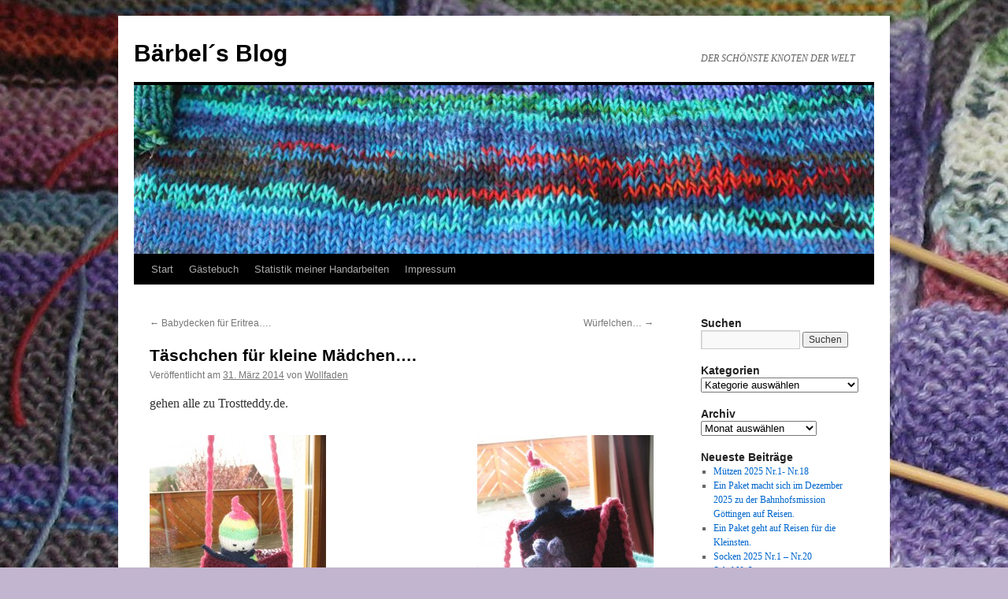

--- FILE ---
content_type: text/html; charset=UTF-8
request_url: https://xn--derschnsteknotenderwelt-dlc.de/2014/03/31/taschchen-fur-kleine-madchen/
body_size: 15644
content:
<!DOCTYPE html> <html lang="de"> <head> <meta charset="UTF-8" /> <title> Täschchen für kleine Mädchen&#8230;. | Bärbel´s Blog </title> <link rel="profile" href="https://gmpg.org/xfn/11" /> <link rel="stylesheet" type="text/css" media="all" href="https://xn--derschnsteknotenderwelt-dlc.de/wp-content/themes/twentyten/style.css?ver=20251202" /> <link rel="pingback" href="https://xn--derschnsteknotenderwelt-dlc.de/xmlrpc.php"> <meta name='robots' content='max-image-preview:large' /> <link rel="alternate" type="application/rss+xml" title="Bärbel´s Blog &raquo; Feed" href="https://xn--derschnsteknotenderwelt-dlc.de/feed/" /> <link rel="alternate" type="application/rss+xml" title="Bärbel´s Blog &raquo; Kommentar-Feed" href="https://xn--derschnsteknotenderwelt-dlc.de/comments/feed/" /> <link rel="alternate" type="application/rss+xml" title="Bärbel´s Blog &raquo; Täschchen für kleine Mädchen&#8230;.-Kommentar-Feed" href="https://xn--derschnsteknotenderwelt-dlc.de/2014/03/31/taschchen-fur-kleine-madchen/feed/" /> <link rel="alternate" title="oEmbed (JSON)" type="application/json+oembed" href="https://xn--derschnsteknotenderwelt-dlc.de/wp-json/oembed/1.0/embed?url=https%3A%2F%2Fxn--derschnsteknotenderwelt-dlc.de%2F2014%2F03%2F31%2Ftaschchen-fur-kleine-madchen%2F" /> <link rel="alternate" title="oEmbed (XML)" type="text/xml+oembed" href="https://xn--derschnsteknotenderwelt-dlc.de/wp-json/oembed/1.0/embed?url=https%3A%2F%2Fxn--derschnsteknotenderwelt-dlc.de%2F2014%2F03%2F31%2Ftaschchen-fur-kleine-madchen%2F&#038;format=xml" /> <style id='wp-img-auto-sizes-contain-inline-css' type='text/css'> img:is([sizes=auto i],[sizes^="auto," i]){contain-intrinsic-size:3000px 1500px} </style> <style id='wp-emoji-styles-inline-css' type='text/css'> img.wp-smiley, img.emoji { display: inline !important; border: none !important; box-shadow: none !important; height: 1em !important; width: 1em !important; margin: 0 0.07em !important; vertical-align: -0.1em !important; background: none !important; padding: 0 !important; } </style> <style id='wp-block-library-inline-css' type='text/css'> :root{--wp-block-synced-color:#7a00df;--wp-block-synced-color--rgb:122,0,223;--wp-bound-block-color:var(--wp-block-synced-color);--wp-editor-canvas-background:#ddd;--wp-admin-theme-color:#007cba;--wp-admin-theme-color--rgb:0,124,186;--wp-admin-theme-color-darker-10:#006ba1;--wp-admin-theme-color-darker-10--rgb:0,107,160.5;--wp-admin-theme-color-darker-20:#005a87;--wp-admin-theme-color-darker-20--rgb:0,90,135;--wp-admin-border-width-focus:2px}@media (min-resolution:192dpi){:root{--wp-admin-border-width-focus:1.5px}}.wp-element-button{cursor:pointer}:root .has-very-light-gray-background-color{background-color:#eee}:root .has-very-dark-gray-background-color{background-color:#313131}:root .has-very-light-gray-color{color:#eee}:root .has-very-dark-gray-color{color:#313131}:root .has-vivid-green-cyan-to-vivid-cyan-blue-gradient-background{background:linear-gradient(135deg,#00d084,#0693e3)}:root .has-purple-crush-gradient-background{background:linear-gradient(135deg,#34e2e4,#4721fb 50%,#ab1dfe)}:root .has-hazy-dawn-gradient-background{background:linear-gradient(135deg,#faaca8,#dad0ec)}:root .has-subdued-olive-gradient-background{background:linear-gradient(135deg,#fafae1,#67a671)}:root .has-atomic-cream-gradient-background{background:linear-gradient(135deg,#fdd79a,#004a59)}:root .has-nightshade-gradient-background{background:linear-gradient(135deg,#330968,#31cdcf)}:root .has-midnight-gradient-background{background:linear-gradient(135deg,#020381,#2874fc)}:root{--wp--preset--font-size--normal:16px;--wp--preset--font-size--huge:42px}.has-regular-font-size{font-size:1em}.has-larger-font-size{font-size:2.625em}.has-normal-font-size{font-size:var(--wp--preset--font-size--normal)}.has-huge-font-size{font-size:var(--wp--preset--font-size--huge)}.has-text-align-center{text-align:center}.has-text-align-left{text-align:left}.has-text-align-right{text-align:right}.has-fit-text{white-space:nowrap!important}#end-resizable-editor-section{display:none}.aligncenter{clear:both}.items-justified-left{justify-content:flex-start}.items-justified-center{justify-content:center}.items-justified-right{justify-content:flex-end}.items-justified-space-between{justify-content:space-between}.screen-reader-text{border:0;clip-path:inset(50%);height:1px;margin:-1px;overflow:hidden;padding:0;position:absolute;width:1px;word-wrap:normal!important}.screen-reader-text:focus{background-color:#ddd;clip-path:none;color:#444;display:block;font-size:1em;height:auto;left:5px;line-height:normal;padding:15px 23px 14px;text-decoration:none;top:5px;width:auto;z-index:100000}html :where(.has-border-color){border-style:solid}html :where([style*=border-top-color]){border-top-style:solid}html :where([style*=border-right-color]){border-right-style:solid}html :where([style*=border-bottom-color]){border-bottom-style:solid}html :where([style*=border-left-color]){border-left-style:solid}html :where([style*=border-width]){border-style:solid}html :where([style*=border-top-width]){border-top-style:solid}html :where([style*=border-right-width]){border-right-style:solid}html :where([style*=border-bottom-width]){border-bottom-style:solid}html :where([style*=border-left-width]){border-left-style:solid}html :where(img[class*=wp-image-]){height:auto;max-width:100%}:where(figure){margin:0 0 1em}html :where(.is-position-sticky){--wp-admin--admin-bar--position-offset:var(--wp-admin--admin-bar--height,0px)}@media screen and (max-width:600px){html :where(.is-position-sticky){--wp-admin--admin-bar--position-offset:0px}} </style><style id='global-styles-inline-css' type='text/css'> :root{--wp--preset--aspect-ratio--square: 1;--wp--preset--aspect-ratio--4-3: 4/3;--wp--preset--aspect-ratio--3-4: 3/4;--wp--preset--aspect-ratio--3-2: 3/2;--wp--preset--aspect-ratio--2-3: 2/3;--wp--preset--aspect-ratio--16-9: 16/9;--wp--preset--aspect-ratio--9-16: 9/16;--wp--preset--color--black: #000;--wp--preset--color--cyan-bluish-gray: #abb8c3;--wp--preset--color--white: #fff;--wp--preset--color--pale-pink: #f78da7;--wp--preset--color--vivid-red: #cf2e2e;--wp--preset--color--luminous-vivid-orange: #ff6900;--wp--preset--color--luminous-vivid-amber: #fcb900;--wp--preset--color--light-green-cyan: #7bdcb5;--wp--preset--color--vivid-green-cyan: #00d084;--wp--preset--color--pale-cyan-blue: #8ed1fc;--wp--preset--color--vivid-cyan-blue: #0693e3;--wp--preset--color--vivid-purple: #9b51e0;--wp--preset--color--blue: #0066cc;--wp--preset--color--medium-gray: #666;--wp--preset--color--light-gray: #f1f1f1;--wp--preset--gradient--vivid-cyan-blue-to-vivid-purple: linear-gradient(135deg,rgb(6,147,227) 0%,rgb(155,81,224) 100%);--wp--preset--gradient--light-green-cyan-to-vivid-green-cyan: linear-gradient(135deg,rgb(122,220,180) 0%,rgb(0,208,130) 100%);--wp--preset--gradient--luminous-vivid-amber-to-luminous-vivid-orange: linear-gradient(135deg,rgb(252,185,0) 0%,rgb(255,105,0) 100%);--wp--preset--gradient--luminous-vivid-orange-to-vivid-red: linear-gradient(135deg,rgb(255,105,0) 0%,rgb(207,46,46) 100%);--wp--preset--gradient--very-light-gray-to-cyan-bluish-gray: linear-gradient(135deg,rgb(238,238,238) 0%,rgb(169,184,195) 100%);--wp--preset--gradient--cool-to-warm-spectrum: linear-gradient(135deg,rgb(74,234,220) 0%,rgb(151,120,209) 20%,rgb(207,42,186) 40%,rgb(238,44,130) 60%,rgb(251,105,98) 80%,rgb(254,248,76) 100%);--wp--preset--gradient--blush-light-purple: linear-gradient(135deg,rgb(255,206,236) 0%,rgb(152,150,240) 100%);--wp--preset--gradient--blush-bordeaux: linear-gradient(135deg,rgb(254,205,165) 0%,rgb(254,45,45) 50%,rgb(107,0,62) 100%);--wp--preset--gradient--luminous-dusk: linear-gradient(135deg,rgb(255,203,112) 0%,rgb(199,81,192) 50%,rgb(65,88,208) 100%);--wp--preset--gradient--pale-ocean: linear-gradient(135deg,rgb(255,245,203) 0%,rgb(182,227,212) 50%,rgb(51,167,181) 100%);--wp--preset--gradient--electric-grass: linear-gradient(135deg,rgb(202,248,128) 0%,rgb(113,206,126) 100%);--wp--preset--gradient--midnight: linear-gradient(135deg,rgb(2,3,129) 0%,rgb(40,116,252) 100%);--wp--preset--font-size--small: 13px;--wp--preset--font-size--medium: 20px;--wp--preset--font-size--large: 36px;--wp--preset--font-size--x-large: 42px;--wp--preset--spacing--20: 0.44rem;--wp--preset--spacing--30: 0.67rem;--wp--preset--spacing--40: 1rem;--wp--preset--spacing--50: 1.5rem;--wp--preset--spacing--60: 2.25rem;--wp--preset--spacing--70: 3.38rem;--wp--preset--spacing--80: 5.06rem;--wp--preset--shadow--natural: 6px 6px 9px rgba(0, 0, 0, 0.2);--wp--preset--shadow--deep: 12px 12px 50px rgba(0, 0, 0, 0.4);--wp--preset--shadow--sharp: 6px 6px 0px rgba(0, 0, 0, 0.2);--wp--preset--shadow--outlined: 6px 6px 0px -3px rgb(255, 255, 255), 6px 6px rgb(0, 0, 0);--wp--preset--shadow--crisp: 6px 6px 0px rgb(0, 0, 0);}:where(.is-layout-flex){gap: 0.5em;}:where(.is-layout-grid){gap: 0.5em;}body .is-layout-flex{display: flex;}.is-layout-flex{flex-wrap: wrap;align-items: center;}.is-layout-flex > :is(*, div){margin: 0;}body .is-layout-grid{display: grid;}.is-layout-grid > :is(*, div){margin: 0;}:where(.wp-block-columns.is-layout-flex){gap: 2em;}:where(.wp-block-columns.is-layout-grid){gap: 2em;}:where(.wp-block-post-template.is-layout-flex){gap: 1.25em;}:where(.wp-block-post-template.is-layout-grid){gap: 1.25em;}.has-black-color{color: var(--wp--preset--color--black) !important;}.has-cyan-bluish-gray-color{color: var(--wp--preset--color--cyan-bluish-gray) !important;}.has-white-color{color: var(--wp--preset--color--white) !important;}.has-pale-pink-color{color: var(--wp--preset--color--pale-pink) !important;}.has-vivid-red-color{color: var(--wp--preset--color--vivid-red) !important;}.has-luminous-vivid-orange-color{color: var(--wp--preset--color--luminous-vivid-orange) !important;}.has-luminous-vivid-amber-color{color: var(--wp--preset--color--luminous-vivid-amber) !important;}.has-light-green-cyan-color{color: var(--wp--preset--color--light-green-cyan) !important;}.has-vivid-green-cyan-color{color: var(--wp--preset--color--vivid-green-cyan) !important;}.has-pale-cyan-blue-color{color: var(--wp--preset--color--pale-cyan-blue) !important;}.has-vivid-cyan-blue-color{color: var(--wp--preset--color--vivid-cyan-blue) !important;}.has-vivid-purple-color{color: var(--wp--preset--color--vivid-purple) !important;}.has-black-background-color{background-color: var(--wp--preset--color--black) !important;}.has-cyan-bluish-gray-background-color{background-color: var(--wp--preset--color--cyan-bluish-gray) !important;}.has-white-background-color{background-color: var(--wp--preset--color--white) !important;}.has-pale-pink-background-color{background-color: var(--wp--preset--color--pale-pink) !important;}.has-vivid-red-background-color{background-color: var(--wp--preset--color--vivid-red) !important;}.has-luminous-vivid-orange-background-color{background-color: var(--wp--preset--color--luminous-vivid-orange) !important;}.has-luminous-vivid-amber-background-color{background-color: var(--wp--preset--color--luminous-vivid-amber) !important;}.has-light-green-cyan-background-color{background-color: var(--wp--preset--color--light-green-cyan) !important;}.has-vivid-green-cyan-background-color{background-color: var(--wp--preset--color--vivid-green-cyan) !important;}.has-pale-cyan-blue-background-color{background-color: var(--wp--preset--color--pale-cyan-blue) !important;}.has-vivid-cyan-blue-background-color{background-color: var(--wp--preset--color--vivid-cyan-blue) !important;}.has-vivid-purple-background-color{background-color: var(--wp--preset--color--vivid-purple) !important;}.has-black-border-color{border-color: var(--wp--preset--color--black) !important;}.has-cyan-bluish-gray-border-color{border-color: var(--wp--preset--color--cyan-bluish-gray) !important;}.has-white-border-color{border-color: var(--wp--preset--color--white) !important;}.has-pale-pink-border-color{border-color: var(--wp--preset--color--pale-pink) !important;}.has-vivid-red-border-color{border-color: var(--wp--preset--color--vivid-red) !important;}.has-luminous-vivid-orange-border-color{border-color: var(--wp--preset--color--luminous-vivid-orange) !important;}.has-luminous-vivid-amber-border-color{border-color: var(--wp--preset--color--luminous-vivid-amber) !important;}.has-light-green-cyan-border-color{border-color: var(--wp--preset--color--light-green-cyan) !important;}.has-vivid-green-cyan-border-color{border-color: var(--wp--preset--color--vivid-green-cyan) !important;}.has-pale-cyan-blue-border-color{border-color: var(--wp--preset--color--pale-cyan-blue) !important;}.has-vivid-cyan-blue-border-color{border-color: var(--wp--preset--color--vivid-cyan-blue) !important;}.has-vivid-purple-border-color{border-color: var(--wp--preset--color--vivid-purple) !important;}.has-vivid-cyan-blue-to-vivid-purple-gradient-background{background: var(--wp--preset--gradient--vivid-cyan-blue-to-vivid-purple) !important;}.has-light-green-cyan-to-vivid-green-cyan-gradient-background{background: var(--wp--preset--gradient--light-green-cyan-to-vivid-green-cyan) !important;}.has-luminous-vivid-amber-to-luminous-vivid-orange-gradient-background{background: var(--wp--preset--gradient--luminous-vivid-amber-to-luminous-vivid-orange) !important;}.has-luminous-vivid-orange-to-vivid-red-gradient-background{background: var(--wp--preset--gradient--luminous-vivid-orange-to-vivid-red) !important;}.has-very-light-gray-to-cyan-bluish-gray-gradient-background{background: var(--wp--preset--gradient--very-light-gray-to-cyan-bluish-gray) !important;}.has-cool-to-warm-spectrum-gradient-background{background: var(--wp--preset--gradient--cool-to-warm-spectrum) !important;}.has-blush-light-purple-gradient-background{background: var(--wp--preset--gradient--blush-light-purple) !important;}.has-blush-bordeaux-gradient-background{background: var(--wp--preset--gradient--blush-bordeaux) !important;}.has-luminous-dusk-gradient-background{background: var(--wp--preset--gradient--luminous-dusk) !important;}.has-pale-ocean-gradient-background{background: var(--wp--preset--gradient--pale-ocean) !important;}.has-electric-grass-gradient-background{background: var(--wp--preset--gradient--electric-grass) !important;}.has-midnight-gradient-background{background: var(--wp--preset--gradient--midnight) !important;}.has-small-font-size{font-size: var(--wp--preset--font-size--small) !important;}.has-medium-font-size{font-size: var(--wp--preset--font-size--medium) !important;}.has-large-font-size{font-size: var(--wp--preset--font-size--large) !important;}.has-x-large-font-size{font-size: var(--wp--preset--font-size--x-large) !important;} </style> <style id='classic-theme-styles-inline-css' type='text/css'> /*! This file is auto-generated */ .wp-block-button__link{color:#fff;background-color:#32373c;border-radius:9999px;box-shadow:none;text-decoration:none;padding:calc(.667em + 2px) calc(1.333em + 2px);font-size:1.125em}.wp-block-file__button{background:#32373c;color:#fff;text-decoration:none} </style> <link rel='stylesheet' id='twentyten-block-style-css' href='https://xn--derschnsteknotenderwelt-dlc.de/wp-content/themes/twentyten/blocks.css?ver=20250220' type='text/css' media='all' /> <link rel="https://api.w.org/" href="https://xn--derschnsteknotenderwelt-dlc.de/wp-json/" /><link rel="alternate" title="JSON" type="application/json" href="https://xn--derschnsteknotenderwelt-dlc.de/wp-json/wp/v2/posts/4377" /><link rel="EditURI" type="application/rsd+xml" title="RSD" href="https://xn--derschnsteknotenderwelt-dlc.de/xmlrpc.php?rsd" /> <meta name="generator" content="WordPress 6.9" /> <link rel="canonical" href="https://xn--derschnsteknotenderwelt-dlc.de/2014/03/31/taschchen-fur-kleine-madchen/" /> <link rel='shortlink' href='https://xn--derschnsteknotenderwelt-dlc.de/?p=4377' /> <style type="text/css" id="custom-background-css"> body.custom-background { background-color: #c2b5cf; background-image: url("https://xn--derschnsteknotenderwelt-dlc.de/wp-content/uploads/2014/04/51.jpg"); background-position: left top; background-size: auto; background-repeat: repeat; background-attachment: scroll; } </style> </head> <body class="wp-singular post-template-default single single-post postid-4377 single-format-standard custom-background wp-theme-twentyten"> <div id="wrapper" class="hfeed"> <a href="#content" class="screen-reader-text skip-link">Zum Inhalt springen</a> <div id="header"> <div id="masthead"> <div id="branding" role="banner"> <div id="site-title"> <span> <a href="https://xn--derschnsteknotenderwelt-dlc.de/" rel="home" >Bärbel´s Blog</a> </span> </div> <div id="site-description">DER SCHÖNSTE KNOTEN DER WELT</div> <img src="https://xn--derschnsteknotenderwelt-dlc.de/wp-content/uploads/2021/02/cropped-3-1.jpg" width="940" height="214" alt="Bärbel´s Blog" srcset="https://xn--derschnsteknotenderwelt-dlc.de/wp-content/uploads/2021/02/cropped-3-1.jpg 940w, https://xn--derschnsteknotenderwelt-dlc.de/wp-content/uploads/2021/02/cropped-3-1-300x68.jpg 300w, https://xn--derschnsteknotenderwelt-dlc.de/wp-content/uploads/2021/02/cropped-3-1-768x175.jpg 768w" sizes="(max-width: 940px) 100vw, 940px" decoding="async" fetchpriority="high" /> </div> <div id="access" role="navigation"> <div class="menu"><ul> <li ><a href="https://xn--derschnsteknotenderwelt-dlc.de/">Start</a></li><li class="page_item page-item-392"><a href="https://xn--derschnsteknotenderwelt-dlc.de/gastebuch/">Gästebuch</a></li> <li class="page_item page-item-7372 page_item_has_children"><a href="https://xn--derschnsteknotenderwelt-dlc.de/statistik-meiner-handarbeiten/">Statistik meiner Handarbeiten</a> <ul class='children'> <li class="page_item page-item-7159"><a href="https://xn--derschnsteknotenderwelt-dlc.de/statistik-meiner-handarbeiten/handarbeiten-v-2015/">Handarbeiten 2015</a></li> <li class="page_item page-item-7376"><a href="https://xn--derschnsteknotenderwelt-dlc.de/statistik-meiner-handarbeiten/handarbeiten-2016/">Handarbeiten 2016</a></li> <li class="page_item page-item-11635"><a href="https://xn--derschnsteknotenderwelt-dlc.de/statistik-meiner-handarbeiten/handarbeiten-2017/">Handarbeiten 2017</a></li> <li class="page_item page-item-13690"><a href="https://xn--derschnsteknotenderwelt-dlc.de/statistik-meiner-handarbeiten/handarbeiten-2018/">Handarbeiten 2018</a></li> <li class="page_item page-item-15673"><a href="https://xn--derschnsteknotenderwelt-dlc.de/statistik-meiner-handarbeiten/handarbeiten-2019/">Handarbeiten 2019</a></li> <li class="page_item page-item-17138"><a href="https://xn--derschnsteknotenderwelt-dlc.de/statistik-meiner-handarbeiten/handarbeiten-2020/">Handarbeiten 2020</a></li> <li class="page_item page-item-17901"><a href="https://xn--derschnsteknotenderwelt-dlc.de/statistik-meiner-handarbeiten/handarbeiten-2021/">Handarbeiten 2021</a></li> <li class="page_item page-item-18483"><a href="https://xn--derschnsteknotenderwelt-dlc.de/statistik-meiner-handarbeiten/handarbeiten-2022/">Handarbeiten 2022</a></li> <li class="page_item page-item-18876"><a href="https://xn--derschnsteknotenderwelt-dlc.de/statistik-meiner-handarbeiten/handarbeiten-2023/">Handarbeiten 2023</a></li> <li class="page_item page-item-19244"><a href="https://xn--derschnsteknotenderwelt-dlc.de/statistik-meiner-handarbeiten/handarbeiten-2024/">Handarbeiten 2024</a></li> </ul> </li> <li class="page_item page-item-2 page_item_has_children"><a href="https://xn--derschnsteknotenderwelt-dlc.de/sample-page/">Impressum</a> <ul class='children'> <li class="page_item page-item-40"><a href="https://xn--derschnsteknotenderwelt-dlc.de/sample-page/zu-meiner-person/">Zu meiner Person</a></li> </ul> </li> </ul></div> </div> </div> </div> <div id="main"> <div id="container"> <div id="content" role="main"> <div id="nav-above" class="navigation"> <div class="nav-previous"><a href="https://xn--derschnsteknotenderwelt-dlc.de/2014/03/30/babydecken-fur-eritrea/" rel="prev"><span class="meta-nav">&larr;</span> Babydecken für Eritrea&#8230;.</a></div> <div class="nav-next"><a href="https://xn--derschnsteknotenderwelt-dlc.de/2014/04/02/wurfelchen/" rel="next">Würfelchen&#8230; <span class="meta-nav">&rarr;</span></a></div> </div> <div id="post-4377" class="post-4377 post type-post status-publish format-standard hentry category-handarbeiten"> <h1 class="entry-title">Täschchen für kleine Mädchen&#8230;.</h1> <div class="entry-meta"> <span class="meta-prep meta-prep-author">Veröffentlicht am</span> <a href="https://xn--derschnsteknotenderwelt-dlc.de/2014/03/31/taschchen-fur-kleine-madchen/" title="8:38 p.m." rel="bookmark"><span class="entry-date">31. März 2014</span></a> <span class="meta-sep">von</span> <span class="author vcard"><a class="url fn n" href="https://xn--derschnsteknotenderwelt-dlc.de/author/wollfaden/" title="Alle Beiträge von Wollfaden anzeigen">Wollfaden</a></span> </div> <div class="entry-content"> <p>gehen alle zu Trostteddy.de.</p> <p><a href="https://xn--derschnsteknotenderwelt-dlc.de/wp-content/uploads/2014/03/112.jpg"><img decoding="async" class="alignleft size-medium wp-image-4378" title="1" src="https://xn--derschnsteknotenderwelt-dlc.de/wp-content/uploads/2014/03/112-224x300.jpg" alt="" width="224" height="300" srcset="https://xn--derschnsteknotenderwelt-dlc.de/wp-content/uploads/2014/03/112-224x300.jpg 224w, https://xn--derschnsteknotenderwelt-dlc.de/wp-content/uploads/2014/03/112-767x1024.jpg 767w, https://xn--derschnsteknotenderwelt-dlc.de/wp-content/uploads/2014/03/112.jpg 800w" sizes="(max-width: 224px) 100vw, 224px" /></a><a href="https://xn--derschnsteknotenderwelt-dlc.de/wp-content/uploads/2014/03/212.jpg"><img decoding="async" class="alignright size-medium wp-image-4379" title="2" src="https://xn--derschnsteknotenderwelt-dlc.de/wp-content/uploads/2014/03/212-224x300.jpg" alt="" width="224" height="300" srcset="https://xn--derschnsteknotenderwelt-dlc.de/wp-content/uploads/2014/03/212-224x300.jpg 224w, https://xn--derschnsteknotenderwelt-dlc.de/wp-content/uploads/2014/03/212-767x1024.jpg 767w, https://xn--derschnsteknotenderwelt-dlc.de/wp-content/uploads/2014/03/212.jpg 800w" sizes="(max-width: 224px) 100vw, 224px" /></a><a href="https://xn--derschnsteknotenderwelt-dlc.de/wp-content/uploads/2014/03/35.jpg"><img loading="lazy" decoding="async" class="alignleft size-medium wp-image-4380" title="3" src="https://xn--derschnsteknotenderwelt-dlc.de/wp-content/uploads/2014/03/35-224x300.jpg" alt="" width="224" height="300" srcset="https://xn--derschnsteknotenderwelt-dlc.de/wp-content/uploads/2014/03/35-224x300.jpg 224w, https://xn--derschnsteknotenderwelt-dlc.de/wp-content/uploads/2014/03/35-767x1024.jpg 767w, https://xn--derschnsteknotenderwelt-dlc.de/wp-content/uploads/2014/03/35.jpg 800w" sizes="auto, (max-width: 224px) 100vw, 224px" /></a><a href="https://xn--derschnsteknotenderwelt-dlc.de/wp-content/uploads/2014/03/41.jpg"><img loading="lazy" decoding="async" class="alignright size-medium wp-image-4381" title="4" src="https://xn--derschnsteknotenderwelt-dlc.de/wp-content/uploads/2014/03/41-300x225.jpg" alt="" width="300" height="225" srcset="https://xn--derschnsteknotenderwelt-dlc.de/wp-content/uploads/2014/03/41-300x225.jpg 300w, https://xn--derschnsteknotenderwelt-dlc.de/wp-content/uploads/2014/03/41.jpg 800w" sizes="auto, (max-width: 300px) 100vw, 300px" /></a></p> <p>&nbsp;</p> <p>&nbsp;</p> <p>&nbsp;</p> <p>&nbsp;</p> <p>&nbsp;</p> <p>&nbsp;</p> <p>&nbsp;</p> <p>&nbsp;</p> <p>&nbsp;</p> <p>&nbsp;</p> <p>&nbsp;</p> <p>&nbsp;</p> <p>&nbsp;</p> <p>&nbsp;</p> <p>Die Patches für diese Täschchen wurden von einer Dame gespendet. Die Blümchen und das zusammenfriemeln ist von mir.</p> </div> <div class="entry-utility"> Dieser Beitrag wurde unter <a href="https://xn--derschnsteknotenderwelt-dlc.de/category/handarbeiten/" rel="category tag">SONSTIGES</a> veröffentlicht. Setze ein Lesezeichen auf den <a href="https://xn--derschnsteknotenderwelt-dlc.de/2014/03/31/taschchen-fur-kleine-madchen/" title="Permalink zu Täschchen für kleine Mädchen&#8230;." rel="bookmark">Permalink</a>. </div> </div> <div id="nav-below" class="navigation"> <div class="nav-previous"><a href="https://xn--derschnsteknotenderwelt-dlc.de/2014/03/30/babydecken-fur-eritrea/" rel="prev"><span class="meta-nav">&larr;</span> Babydecken für Eritrea&#8230;.</a></div> <div class="nav-next"><a href="https://xn--derschnsteknotenderwelt-dlc.de/2014/04/02/wurfelchen/" rel="next">Würfelchen&#8230; <span class="meta-nav">&rarr;</span></a></div> </div> <div id="comments"> <h3 id="comments-title"> Eine Antwort zu <em>Täschchen für kleine Mädchen&#8230;.</em> </h3> <ol class="commentlist"> <li class="comment even thread-even depth-1" id="li-comment-2121"> <div id="comment-2121"> <div class="comment-author vcard"> <img alt='' src='https://secure.gravatar.com/avatar/b8310eb1a2d4d2a01b3022f2a7a5b7a3d09390a5a71b2ee4884f8d711ac78bf0?s=40&#038;d=mm&#038;r=g' srcset='https://secure.gravatar.com/avatar/b8310eb1a2d4d2a01b3022f2a7a5b7a3d09390a5a71b2ee4884f8d711ac78bf0?s=80&#038;d=mm&#038;r=g 2x' class='avatar avatar-40 photo' height='40' width='40' loading='lazy' decoding='async'/> <cite class="fn"><a href="http://schaefchensilvia.blogspot.ch" class="url" rel="ugc external nofollow">Schäfchen Silvia</a></cite> <span class="says">sagt:</span> </div> <div class="comment-meta commentmetadata"><a href="https://xn--derschnsteknotenderwelt-dlc.de/2014/03/31/taschchen-fur-kleine-madchen/#comment-2121"> 3. April 2014 um 12:12 p.m. Uhr </a> </div> <div class="comment-body"><p>die gefallen mir auch sehr gut.</p> </div> <div class="reply"> <a rel="nofollow" class="comment-reply-link" href="https://xn--derschnsteknotenderwelt-dlc.de/2014/03/31/taschchen-fur-kleine-madchen/?replytocom=2121#respond" data-commentid="2121" data-postid="4377" data-belowelement="comment-2121" data-respondelement="respond" data-replyto="Auf Schäfchen Silvia antworten" aria-label="Auf Schäfchen Silvia antworten">Antworten</a> </div> </div> </li> </ol> <div id="respond" class="comment-respond"> <h3 id="reply-title" class="comment-reply-title">Schreibe einen Kommentar <small><a rel="nofollow" id="cancel-comment-reply-link" href="/2014/03/31/taschchen-fur-kleine-madchen/#respond" style="display:none;">Antwort abbrechen</a></small></h3><form action="https://xn--derschnsteknotenderwelt-dlc.de/wp-comments-post.php" method="post" id="commentform" class="comment-form"><p class="comment-notes"><span id="email-notes">Deine E-Mail-Adresse wird nicht veröffentlicht.</span> <span class="required-field-message">Erforderliche Felder sind mit <span class="required">*</span> markiert</span></p><p class="comment-form-comment"><label for="comment">Kommentar <span class="required">*</span></label> <textarea id="comment" name="comment" cols="45" rows="8" maxlength="65525" required="required"></textarea></p><p class="comment-form-author"><label for="author">Name <span class="required">*</span></label> <input id="author" name="author" type="text" value="" size="30" maxlength="245" autocomplete="name" required="required" /></p> <p class="comment-form-email"><label for="email">E-Mail-Adresse <span class="required">*</span></label> <input id="email" name="email" type="text" value="" size="30" maxlength="100" aria-describedby="email-notes" autocomplete="email" required="required" /></p> <p class="comment-form-url"><label for="url">Website</label> <input id="url" name="url" type="text" value="" size="30" maxlength="200" autocomplete="url" /></p> <p class="comment-form-cookies-consent"><input id="wp-comment-cookies-consent" name="wp-comment-cookies-consent" type="checkbox" value="yes" /> <label for="wp-comment-cookies-consent">Meinen Namen, meine E-Mail-Adresse und meine Website in diesem Browser für die nächste Kommentierung speichern.</label></p> <p class="form-submit"><input name="submit" type="submit" id="submit" class="submit" value="Kommentar abschicken" /> <input type='hidden' name='comment_post_ID' value='4377' id='comment_post_ID' /> <input type='hidden' name='comment_parent' id='comment_parent' value='0' /> </p></form> </div> </div> </div> </div> <div id="primary" class="widget-area" role="complementary"> <ul class="xoxo"> <li id="search-2" class="widget-container widget_search"><h3 class="widget-title">Suchen</h3><form role="search" method="get" id="searchform" class="searchform" action="https://xn--derschnsteknotenderwelt-dlc.de/"> <div> <label class="screen-reader-text" for="s">Suche nach:</label> <input type="text" value="" name="s" id="s" /> <input type="submit" id="searchsubmit" value="Suchen" /> </div> </form></li><li id="categories-2" class="widget-container widget_categories"><h3 class="widget-title">Kategorien</h3><form action="https://xn--derschnsteknotenderwelt-dlc.de" method="get"><label class="screen-reader-text" for="cat">Kategorien</label><select name='cat' id='cat' class='postform'> <option value='-1'>Kategorie auswählen</option> <option class="level-0" value="65">A. LAUFENDE MISSIONEN&#8230;.</option> <option class="level-1" value="489">&nbsp;&nbsp;&nbsp;Missionskiste 2025</option> <option class="level-1" value="469">&nbsp;&nbsp;&nbsp;Private Sammelkiste</option> <option class="level-1" value="477">&nbsp;&nbsp;&nbsp;VivaVittoria Kassel 2024 &#8211; 2025</option> <option class="level-0" value="3">B. STRICKEN</option> <option class="level-1" value="246">&nbsp;&nbsp;&nbsp;Alles für die Frühchen</option> <option class="level-2" value="247">&nbsp;&nbsp;&nbsp;&nbsp;&nbsp;&nbsp;Frühchenbeutel 2019</option> <option class="level-2" value="497">&nbsp;&nbsp;&nbsp;&nbsp;&nbsp;&nbsp;Wickeljäckchen 2025</option> <option class="level-1" value="33">&nbsp;&nbsp;&nbsp;Anleitungen</option> <option class="level-1" value="82">&nbsp;&nbsp;&nbsp;Babykleidung</option> <option class="level-2" value="349">&nbsp;&nbsp;&nbsp;&nbsp;&nbsp;&nbsp;Babykleidung 2021</option> <option class="level-3" value="361">&nbsp;&nbsp;&nbsp;&nbsp;&nbsp;&nbsp;&nbsp;&nbsp;&nbsp;Babyhose 2021</option> <option class="level-2" value="426">&nbsp;&nbsp;&nbsp;&nbsp;&nbsp;&nbsp;Babykleidung 2022</option> <option class="level-2" value="461">&nbsp;&nbsp;&nbsp;&nbsp;&nbsp;&nbsp;Babykleidung 2024</option> <option class="level-2" value="160">&nbsp;&nbsp;&nbsp;&nbsp;&nbsp;&nbsp;Pucksack</option> <option class="level-1" value="135">&nbsp;&nbsp;&nbsp;Babyspielzeug</option> <option class="level-1" value="330">&nbsp;&nbsp;&nbsp;Beutel</option> <option class="level-1" value="384">&nbsp;&nbsp;&nbsp;Cowl</option> <option class="level-1" value="293">&nbsp;&nbsp;&nbsp;Einkaufsnetz</option> <option class="level-2" value="294">&nbsp;&nbsp;&nbsp;&nbsp;&nbsp;&nbsp;Einkaufsnetz 2020</option> <option class="level-1" value="10">&nbsp;&nbsp;&nbsp;Filzen</option> <option class="level-1" value="30">&nbsp;&nbsp;&nbsp;Frühchendecken/ Babydecken</option> <option class="level-2" value="320">&nbsp;&nbsp;&nbsp;&nbsp;&nbsp;&nbsp;Babydecke 2020</option> <option class="level-2" value="243">&nbsp;&nbsp;&nbsp;&nbsp;&nbsp;&nbsp;Babydecken 2019</option> <option class="level-2" value="480">&nbsp;&nbsp;&nbsp;&nbsp;&nbsp;&nbsp;Frühchendecken 2024</option> <option class="level-2" value="496">&nbsp;&nbsp;&nbsp;&nbsp;&nbsp;&nbsp;Frühchendecken2025</option> <option class="level-1" value="123">&nbsp;&nbsp;&nbsp;Handschuhe</option> <option class="level-2" value="105">&nbsp;&nbsp;&nbsp;&nbsp;&nbsp;&nbsp;Handschuhe 2015</option> <option class="level-2" value="115">&nbsp;&nbsp;&nbsp;&nbsp;&nbsp;&nbsp;Handschuhe 2016</option> <option class="level-2" value="143">&nbsp;&nbsp;&nbsp;&nbsp;&nbsp;&nbsp;Handschuhe 2017</option> <option class="level-2" value="173">&nbsp;&nbsp;&nbsp;&nbsp;&nbsp;&nbsp;Handschuhe 2018</option> <option class="level-2" value="207">&nbsp;&nbsp;&nbsp;&nbsp;&nbsp;&nbsp;Handschuhe 2019</option> <option class="level-2" value="268">&nbsp;&nbsp;&nbsp;&nbsp;&nbsp;&nbsp;Handschuhe 2020</option> <option class="level-2" value="346">&nbsp;&nbsp;&nbsp;&nbsp;&nbsp;&nbsp;Handschuhe 2021</option> <option class="level-2" value="499">&nbsp;&nbsp;&nbsp;&nbsp;&nbsp;&nbsp;Handschuhe 2025</option> <option class="level-1" value="57">&nbsp;&nbsp;&nbsp;Hüttenschuhe</option> <option class="level-1" value="16">&nbsp;&nbsp;&nbsp;Jacken</option> <option class="level-2" value="353">&nbsp;&nbsp;&nbsp;&nbsp;&nbsp;&nbsp;Jacken 2021</option> <option class="level-1" value="162">&nbsp;&nbsp;&nbsp;Kinderpullover</option> <option class="level-1" value="20">&nbsp;&nbsp;&nbsp;Mützen</option> <option class="level-2" value="70">&nbsp;&nbsp;&nbsp;&nbsp;&nbsp;&nbsp;Mützen 2014</option> <option class="level-2" value="94">&nbsp;&nbsp;&nbsp;&nbsp;&nbsp;&nbsp;Mützen 2015</option> <option class="level-2" value="114">&nbsp;&nbsp;&nbsp;&nbsp;&nbsp;&nbsp;Mützen 2016</option> <option class="level-2" value="144">&nbsp;&nbsp;&nbsp;&nbsp;&nbsp;&nbsp;Mützen 2017</option> <option class="level-2" value="170">&nbsp;&nbsp;&nbsp;&nbsp;&nbsp;&nbsp;Mützen 2018</option> <option class="level-2" value="208">&nbsp;&nbsp;&nbsp;&nbsp;&nbsp;&nbsp;Mützen 2019</option> <option class="level-2" value="266">&nbsp;&nbsp;&nbsp;&nbsp;&nbsp;&nbsp;Mützen 2020</option> <option class="level-2" value="340">&nbsp;&nbsp;&nbsp;&nbsp;&nbsp;&nbsp;Mützen 2021</option> <option class="level-2" value="397">&nbsp;&nbsp;&nbsp;&nbsp;&nbsp;&nbsp;Mützen 2022</option> <option class="level-2" value="435">&nbsp;&nbsp;&nbsp;&nbsp;&nbsp;&nbsp;Mützen 2023</option> <option class="level-2" value="467">&nbsp;&nbsp;&nbsp;&nbsp;&nbsp;&nbsp;Mützen 2024</option> <option class="level-2" value="490">&nbsp;&nbsp;&nbsp;&nbsp;&nbsp;&nbsp;Mützen 2025</option> <option class="level-1" value="244">&nbsp;&nbsp;&nbsp;Netze</option> <option class="level-1" value="43">&nbsp;&nbsp;&nbsp;Patches</option> <option class="level-2" value="485">&nbsp;&nbsp;&nbsp;&nbsp;&nbsp;&nbsp;Patches 2024</option> <option class="level-1" value="134">&nbsp;&nbsp;&nbsp;Poncho</option> <option class="level-1" value="15">&nbsp;&nbsp;&nbsp;Pullover</option> <option class="level-2" value="350">&nbsp;&nbsp;&nbsp;&nbsp;&nbsp;&nbsp;Pullover 2021</option> <option class="level-1" value="109">&nbsp;&nbsp;&nbsp;Puppen</option> <option class="level-2" value="158">&nbsp;&nbsp;&nbsp;&nbsp;&nbsp;&nbsp;Handpuppen</option> <option class="level-2" value="318">&nbsp;&nbsp;&nbsp;&nbsp;&nbsp;&nbsp;Schlaffpüppi 2020</option> <option class="level-2" value="249">&nbsp;&nbsp;&nbsp;&nbsp;&nbsp;&nbsp;Schlafpüppi 2019</option> <option class="level-2" value="155">&nbsp;&nbsp;&nbsp;&nbsp;&nbsp;&nbsp;Schlafpüppis 2017</option> <option class="level-1" value="163">&nbsp;&nbsp;&nbsp;Resteverwertung</option> <option class="level-1" value="468">&nbsp;&nbsp;&nbsp;Schalkragen</option> <option class="level-1" value="119">&nbsp;&nbsp;&nbsp;Schals</option> <option class="level-2" value="104">&nbsp;&nbsp;&nbsp;&nbsp;&nbsp;&nbsp;Schals 2015</option> <option class="level-2" value="116">&nbsp;&nbsp;&nbsp;&nbsp;&nbsp;&nbsp;Schals 2016</option> <option class="level-2" value="145">&nbsp;&nbsp;&nbsp;&nbsp;&nbsp;&nbsp;Schals 2017</option> <option class="level-2" value="174">&nbsp;&nbsp;&nbsp;&nbsp;&nbsp;&nbsp;Schals 2018</option> <option class="level-2" value="210">&nbsp;&nbsp;&nbsp;&nbsp;&nbsp;&nbsp;Schals 2019</option> <option class="level-2" value="267">&nbsp;&nbsp;&nbsp;&nbsp;&nbsp;&nbsp;Schals 2020</option> <option class="level-2" value="379">&nbsp;&nbsp;&nbsp;&nbsp;&nbsp;&nbsp;Schals 2021</option> <option class="level-2" value="394">&nbsp;&nbsp;&nbsp;&nbsp;&nbsp;&nbsp;Schals 2022</option> <option class="level-2" value="436">&nbsp;&nbsp;&nbsp;&nbsp;&nbsp;&nbsp;Schals 2023</option> <option class="level-2" value="486">&nbsp;&nbsp;&nbsp;&nbsp;&nbsp;&nbsp;Schals 2024</option> <option class="level-2" value="498">&nbsp;&nbsp;&nbsp;&nbsp;&nbsp;&nbsp;Schals 2025</option> <option class="level-1" value="76">&nbsp;&nbsp;&nbsp;Schlüsselanhänger</option> <option class="level-1" value="322">&nbsp;&nbsp;&nbsp;Sitzkissen</option> <option class="level-2" value="323">&nbsp;&nbsp;&nbsp;&nbsp;&nbsp;&nbsp;Sitzkissen 2020</option> <option class="level-2" value="355">&nbsp;&nbsp;&nbsp;&nbsp;&nbsp;&nbsp;Sitzkissen 2021</option> <option class="level-1" value="121">&nbsp;&nbsp;&nbsp;Socken</option> <option class="level-2" value="112">&nbsp;&nbsp;&nbsp;&nbsp;&nbsp;&nbsp;Socken 2016</option> <option class="level-2" value="153">&nbsp;&nbsp;&nbsp;&nbsp;&nbsp;&nbsp;Socken 2017</option> <option class="level-2" value="165">&nbsp;&nbsp;&nbsp;&nbsp;&nbsp;&nbsp;Socken 2018</option> <option class="level-2" value="221">&nbsp;&nbsp;&nbsp;&nbsp;&nbsp;&nbsp;Socken 2019</option> <option class="level-2" value="269">&nbsp;&nbsp;&nbsp;&nbsp;&nbsp;&nbsp;Socken 2020</option> <option class="level-2" value="343">&nbsp;&nbsp;&nbsp;&nbsp;&nbsp;&nbsp;Socken 2021</option> <option class="level-2" value="411">&nbsp;&nbsp;&nbsp;&nbsp;&nbsp;&nbsp;Socken 2022</option> <option class="level-2" value="443">&nbsp;&nbsp;&nbsp;&nbsp;&nbsp;&nbsp;Socken 2023</option> <option class="level-2" value="470">&nbsp;&nbsp;&nbsp;&nbsp;&nbsp;&nbsp;Socken 2024</option> <option class="level-2" value="491">&nbsp;&nbsp;&nbsp;&nbsp;&nbsp;&nbsp;Socken 2025</option> <option class="level-2" value="11">&nbsp;&nbsp;&nbsp;&nbsp;&nbsp;&nbsp;Socken/ Bettschuhe</option> <option class="level-1" value="327">&nbsp;&nbsp;&nbsp;Spüllappen</option> <option class="level-1" value="181">&nbsp;&nbsp;&nbsp;Sternenkissen</option> <option class="level-1" value="79">&nbsp;&nbsp;&nbsp;Stirnbänder</option> <option class="level-2" value="432">&nbsp;&nbsp;&nbsp;&nbsp;&nbsp;&nbsp;Stirnbänder 2023</option> <option class="level-1" value="111">&nbsp;&nbsp;&nbsp;Strickmühle</option> <option class="level-1" value="122">&nbsp;&nbsp;&nbsp;Stulpen</option> <option class="level-2" value="106">&nbsp;&nbsp;&nbsp;&nbsp;&nbsp;&nbsp;Stulpen 2015</option> <option class="level-2" value="113">&nbsp;&nbsp;&nbsp;&nbsp;&nbsp;&nbsp;Stulpen 2016</option> <option class="level-2" value="147">&nbsp;&nbsp;&nbsp;&nbsp;&nbsp;&nbsp;Stulpen 2017</option> <option class="level-2" value="184">&nbsp;&nbsp;&nbsp;&nbsp;&nbsp;&nbsp;Stulpen 2018</option> <option class="level-2" value="214">&nbsp;&nbsp;&nbsp;&nbsp;&nbsp;&nbsp;Stulpen 2019</option> <option class="level-2" value="215">&nbsp;&nbsp;&nbsp;&nbsp;&nbsp;&nbsp;Stulpen 2019 für Beine</option> <option class="level-2" value="319">&nbsp;&nbsp;&nbsp;&nbsp;&nbsp;&nbsp;Stulpen 2020</option> <option class="level-2" value="344">&nbsp;&nbsp;&nbsp;&nbsp;&nbsp;&nbsp;Stulpen 2021</option> <option class="level-2" value="399">&nbsp;&nbsp;&nbsp;&nbsp;&nbsp;&nbsp;Stulpen 2022</option> <option class="level-2" value="437">&nbsp;&nbsp;&nbsp;&nbsp;&nbsp;&nbsp;Stulpen 2023</option> <option class="level-2" value="487">&nbsp;&nbsp;&nbsp;&nbsp;&nbsp;&nbsp;Stulpen 2024</option> <option class="level-2" value="493">&nbsp;&nbsp;&nbsp;&nbsp;&nbsp;&nbsp;Stulpen 2025</option> <option class="level-2" value="17">&nbsp;&nbsp;&nbsp;&nbsp;&nbsp;&nbsp;Stulpen und Handschuhe</option> <option class="level-1" value="22">&nbsp;&nbsp;&nbsp;Swingstricken</option> <option class="level-1" value="99">&nbsp;&nbsp;&nbsp;Taschen</option> <option class="level-1" value="18">&nbsp;&nbsp;&nbsp;Tiere &#8211; Tröstis</option> <option class="level-2" value="377">&nbsp;&nbsp;&nbsp;&nbsp;&nbsp;&nbsp;Alien</option> <option class="level-3" value="378">&nbsp;&nbsp;&nbsp;&nbsp;&nbsp;&nbsp;&nbsp;&nbsp;&nbsp;Alien 2021</option> <option class="level-2" value="245">&nbsp;&nbsp;&nbsp;&nbsp;&nbsp;&nbsp;Amadeus 2019</option> <option class="level-2" value="286">&nbsp;&nbsp;&nbsp;&nbsp;&nbsp;&nbsp;Auto</option> <option class="level-3" value="287">&nbsp;&nbsp;&nbsp;&nbsp;&nbsp;&nbsp;&nbsp;&nbsp;&nbsp;Auto 2020</option> <option class="level-2" value="235">&nbsp;&nbsp;&nbsp;&nbsp;&nbsp;&nbsp;Bärchen</option> <option class="level-3" value="233">&nbsp;&nbsp;&nbsp;&nbsp;&nbsp;&nbsp;&nbsp;&nbsp;&nbsp;Bärchen 2019</option> <option class="level-3" value="297">&nbsp;&nbsp;&nbsp;&nbsp;&nbsp;&nbsp;&nbsp;&nbsp;&nbsp;Bärchen 2020</option> <option class="level-3" value="392">&nbsp;&nbsp;&nbsp;&nbsp;&nbsp;&nbsp;&nbsp;&nbsp;&nbsp;Bärchen 2021</option> <option class="level-3" value="409">&nbsp;&nbsp;&nbsp;&nbsp;&nbsp;&nbsp;&nbsp;&nbsp;&nbsp;Bärchen 2022</option> <option class="level-3" value="418">&nbsp;&nbsp;&nbsp;&nbsp;&nbsp;&nbsp;&nbsp;&nbsp;&nbsp;Bärchen gehäkelt 2022</option> <option class="level-3" value="458">&nbsp;&nbsp;&nbsp;&nbsp;&nbsp;&nbsp;&nbsp;&nbsp;&nbsp;Bärchen gehäkelt 2023</option> <option class="level-3" value="255">&nbsp;&nbsp;&nbsp;&nbsp;&nbsp;&nbsp;&nbsp;&nbsp;&nbsp;Bärchen genäht 2019</option> <option class="level-3" value="273">&nbsp;&nbsp;&nbsp;&nbsp;&nbsp;&nbsp;&nbsp;&nbsp;&nbsp;Bärchen genäht 2020</option> <option class="level-3" value="380">&nbsp;&nbsp;&nbsp;&nbsp;&nbsp;&nbsp;&nbsp;&nbsp;&nbsp;Bärchen genäht 2021</option> <option class="level-3" value="455">&nbsp;&nbsp;&nbsp;&nbsp;&nbsp;&nbsp;&nbsp;&nbsp;&nbsp;Bärchen genäht 2023</option> <option class="level-2" value="367">&nbsp;&nbsp;&nbsp;&nbsp;&nbsp;&nbsp;Dinos</option> <option class="level-3" value="368">&nbsp;&nbsp;&nbsp;&nbsp;&nbsp;&nbsp;&nbsp;&nbsp;&nbsp;Dinos 2021</option> <option class="level-2" value="387">&nbsp;&nbsp;&nbsp;&nbsp;&nbsp;&nbsp;Dracheneier</option> <option class="level-3" value="388">&nbsp;&nbsp;&nbsp;&nbsp;&nbsp;&nbsp;&nbsp;&nbsp;&nbsp;Dracheneier 2021</option> <option class="level-2" value="481">&nbsp;&nbsp;&nbsp;&nbsp;&nbsp;&nbsp;Entchen gestrickt 2024</option> <option class="level-2" value="236">&nbsp;&nbsp;&nbsp;&nbsp;&nbsp;&nbsp;Eulchen</option> <option class="level-3" value="237">&nbsp;&nbsp;&nbsp;&nbsp;&nbsp;&nbsp;&nbsp;&nbsp;&nbsp;Eulchen 2019</option> <option class="level-3" value="457">&nbsp;&nbsp;&nbsp;&nbsp;&nbsp;&nbsp;&nbsp;&nbsp;&nbsp;Eulen 2023</option> <option class="level-3" value="466">&nbsp;&nbsp;&nbsp;&nbsp;&nbsp;&nbsp;&nbsp;&nbsp;&nbsp;Eulen 2024</option> <option class="level-2" value="334">&nbsp;&nbsp;&nbsp;&nbsp;&nbsp;&nbsp;Eulen 2020</option> <option class="level-2" value="231">&nbsp;&nbsp;&nbsp;&nbsp;&nbsp;&nbsp;Fische</option> <option class="level-3" value="407">&nbsp;&nbsp;&nbsp;&nbsp;&nbsp;&nbsp;&nbsp;&nbsp;&nbsp;Fische gehäkelt 2022</option> <option class="level-3" value="230">&nbsp;&nbsp;&nbsp;&nbsp;&nbsp;&nbsp;&nbsp;&nbsp;&nbsp;Fische genäht 2019</option> <option class="level-3" value="190">&nbsp;&nbsp;&nbsp;&nbsp;&nbsp;&nbsp;&nbsp;&nbsp;&nbsp;Fische gestrickt 2019</option> <option class="level-3" value="321">&nbsp;&nbsp;&nbsp;&nbsp;&nbsp;&nbsp;&nbsp;&nbsp;&nbsp;Fische gestrickt 2020</option> <option class="level-2" value="311">&nbsp;&nbsp;&nbsp;&nbsp;&nbsp;&nbsp;Flunder</option> <option class="level-3" value="312">&nbsp;&nbsp;&nbsp;&nbsp;&nbsp;&nbsp;&nbsp;&nbsp;&nbsp;Flunder 2020</option> <option class="level-3" value="406">&nbsp;&nbsp;&nbsp;&nbsp;&nbsp;&nbsp;&nbsp;&nbsp;&nbsp;Flunder 2022</option> <option class="level-3" value="363">&nbsp;&nbsp;&nbsp;&nbsp;&nbsp;&nbsp;&nbsp;&nbsp;&nbsp;Flundern 2021</option> <option class="level-2" value="315">&nbsp;&nbsp;&nbsp;&nbsp;&nbsp;&nbsp;Frösche</option> <option class="level-3" value="316">&nbsp;&nbsp;&nbsp;&nbsp;&nbsp;&nbsp;&nbsp;&nbsp;&nbsp;Frösche 2020</option> <option class="level-2" value="356">&nbsp;&nbsp;&nbsp;&nbsp;&nbsp;&nbsp;Fussel</option> <option class="level-3" value="357">&nbsp;&nbsp;&nbsp;&nbsp;&nbsp;&nbsp;&nbsp;&nbsp;&nbsp;Fussel 2021</option> <option class="level-2" value="335">&nbsp;&nbsp;&nbsp;&nbsp;&nbsp;&nbsp;Gnome</option> <option class="level-3" value="336">&nbsp;&nbsp;&nbsp;&nbsp;&nbsp;&nbsp;&nbsp;&nbsp;&nbsp;Gnome 2020</option> <option class="level-2" value="238">&nbsp;&nbsp;&nbsp;&nbsp;&nbsp;&nbsp;Hase</option> <option class="level-3" value="239">&nbsp;&nbsp;&nbsp;&nbsp;&nbsp;&nbsp;&nbsp;&nbsp;&nbsp;Hase 2019</option> <option class="level-3" value="292">&nbsp;&nbsp;&nbsp;&nbsp;&nbsp;&nbsp;&nbsp;&nbsp;&nbsp;Hase 2020</option> <option class="level-2" value="302">&nbsp;&nbsp;&nbsp;&nbsp;&nbsp;&nbsp;Herzchen</option> <option class="level-3" value="303">&nbsp;&nbsp;&nbsp;&nbsp;&nbsp;&nbsp;&nbsp;&nbsp;&nbsp;Herzchen 2020</option> <option class="level-2" value="451">&nbsp;&nbsp;&nbsp;&nbsp;&nbsp;&nbsp;Herzpüppchen</option> <option class="level-3" value="452">&nbsp;&nbsp;&nbsp;&nbsp;&nbsp;&nbsp;&nbsp;&nbsp;&nbsp;Herzpüppchen 2023</option> <option class="level-2" value="328">&nbsp;&nbsp;&nbsp;&nbsp;&nbsp;&nbsp;Hund</option> <option class="level-3" value="329">&nbsp;&nbsp;&nbsp;&nbsp;&nbsp;&nbsp;&nbsp;&nbsp;&nbsp;Hund 2020</option> <option class="level-2" value="279">&nbsp;&nbsp;&nbsp;&nbsp;&nbsp;&nbsp;Igel</option> <option class="level-3" value="277">&nbsp;&nbsp;&nbsp;&nbsp;&nbsp;&nbsp;&nbsp;&nbsp;&nbsp;Igel 2020</option> <option class="level-2" value="331">&nbsp;&nbsp;&nbsp;&nbsp;&nbsp;&nbsp;Katzen</option> <option class="level-3" value="259">&nbsp;&nbsp;&nbsp;&nbsp;&nbsp;&nbsp;&nbsp;&nbsp;&nbsp;Katzen 2019</option> <option class="level-3" value="332">&nbsp;&nbsp;&nbsp;&nbsp;&nbsp;&nbsp;&nbsp;&nbsp;&nbsp;Katzen 2020</option> <option class="level-2" value="471">&nbsp;&nbsp;&nbsp;&nbsp;&nbsp;&nbsp;Leggy Froc</option> <option class="level-2" value="414">&nbsp;&nbsp;&nbsp;&nbsp;&nbsp;&nbsp;Marienkäfer</option> <option class="level-3" value="415">&nbsp;&nbsp;&nbsp;&nbsp;&nbsp;&nbsp;&nbsp;&nbsp;&nbsp;Marienkäfer 2022</option> <option class="level-2" value="298">&nbsp;&nbsp;&nbsp;&nbsp;&nbsp;&nbsp;Maus</option> <option class="level-3" value="299">&nbsp;&nbsp;&nbsp;&nbsp;&nbsp;&nbsp;&nbsp;&nbsp;&nbsp;Maus 2020</option> <option class="level-3" value="375">&nbsp;&nbsp;&nbsp;&nbsp;&nbsp;&nbsp;&nbsp;&nbsp;&nbsp;Maus 2021</option> <option class="level-2" value="300">&nbsp;&nbsp;&nbsp;&nbsp;&nbsp;&nbsp;Monster</option> <option class="level-3" value="262">&nbsp;&nbsp;&nbsp;&nbsp;&nbsp;&nbsp;&nbsp;&nbsp;&nbsp;Monster 2019</option> <option class="level-3" value="301">&nbsp;&nbsp;&nbsp;&nbsp;&nbsp;&nbsp;&nbsp;&nbsp;&nbsp;Monster 2020</option> <option class="level-3" value="370">&nbsp;&nbsp;&nbsp;&nbsp;&nbsp;&nbsp;&nbsp;&nbsp;&nbsp;Monster 2021</option> <option class="level-3" value="417">&nbsp;&nbsp;&nbsp;&nbsp;&nbsp;&nbsp;&nbsp;&nbsp;&nbsp;Monster 2022</option> <option class="level-2" value="390">&nbsp;&nbsp;&nbsp;&nbsp;&nbsp;&nbsp;Oktopus</option> <option class="level-3" value="391">&nbsp;&nbsp;&nbsp;&nbsp;&nbsp;&nbsp;&nbsp;&nbsp;&nbsp;Oktopus 2021</option> <option class="level-2" value="216">&nbsp;&nbsp;&nbsp;&nbsp;&nbsp;&nbsp;Onkel Willis</option> <option class="level-3" value="199">&nbsp;&nbsp;&nbsp;&nbsp;&nbsp;&nbsp;&nbsp;&nbsp;&nbsp;Onkel Willi 2019</option> <option class="level-3" value="183">&nbsp;&nbsp;&nbsp;&nbsp;&nbsp;&nbsp;&nbsp;&nbsp;&nbsp;Onkel Willi`s 2018</option> <option class="level-2" value="324">&nbsp;&nbsp;&nbsp;&nbsp;&nbsp;&nbsp;Oskar</option> <option class="level-3" value="325">&nbsp;&nbsp;&nbsp;&nbsp;&nbsp;&nbsp;&nbsp;&nbsp;&nbsp;Oskar 2020</option> <option class="level-2" value="256">&nbsp;&nbsp;&nbsp;&nbsp;&nbsp;&nbsp;Pilze 2019</option> <option class="level-2" value="251">&nbsp;&nbsp;&nbsp;&nbsp;&nbsp;&nbsp;Plüschi</option> <option class="level-3" value="252">&nbsp;&nbsp;&nbsp;&nbsp;&nbsp;&nbsp;&nbsp;&nbsp;&nbsp;Plüschi 2019</option> <option class="level-2" value="217">&nbsp;&nbsp;&nbsp;&nbsp;&nbsp;&nbsp;Rheini Berg</option> <option class="level-3" value="186">&nbsp;&nbsp;&nbsp;&nbsp;&nbsp;&nbsp;&nbsp;&nbsp;&nbsp;Rheini Berg 2018</option> <option class="level-3" value="201">&nbsp;&nbsp;&nbsp;&nbsp;&nbsp;&nbsp;&nbsp;&nbsp;&nbsp;Rheini Berg 2019</option> <option class="level-2" value="218">&nbsp;&nbsp;&nbsp;&nbsp;&nbsp;&nbsp;Rudi</option> <option class="level-3" value="195">&nbsp;&nbsp;&nbsp;&nbsp;&nbsp;&nbsp;&nbsp;&nbsp;&nbsp;Rudi 2018</option> <option class="level-3" value="198">&nbsp;&nbsp;&nbsp;&nbsp;&nbsp;&nbsp;&nbsp;&nbsp;&nbsp;Rudi 2019</option> <option class="level-3" value="314">&nbsp;&nbsp;&nbsp;&nbsp;&nbsp;&nbsp;&nbsp;&nbsp;&nbsp;Rudi 2020</option> <option class="level-3" value="352">&nbsp;&nbsp;&nbsp;&nbsp;&nbsp;&nbsp;&nbsp;&nbsp;&nbsp;Rudi 2021</option> <option class="level-3" value="403">&nbsp;&nbsp;&nbsp;&nbsp;&nbsp;&nbsp;&nbsp;&nbsp;&nbsp;Rudi 2022</option> <option class="level-3" value="433">&nbsp;&nbsp;&nbsp;&nbsp;&nbsp;&nbsp;&nbsp;&nbsp;&nbsp;Rudi 2023</option> <option class="level-3" value="475">&nbsp;&nbsp;&nbsp;&nbsp;&nbsp;&nbsp;&nbsp;&nbsp;&nbsp;Rudi 2024</option> <option class="level-2" value="281">&nbsp;&nbsp;&nbsp;&nbsp;&nbsp;&nbsp;Schäfchen</option> <option class="level-3" value="282">&nbsp;&nbsp;&nbsp;&nbsp;&nbsp;&nbsp;&nbsp;&nbsp;&nbsp;Schäfchen 2020</option> <option class="level-3" value="364">&nbsp;&nbsp;&nbsp;&nbsp;&nbsp;&nbsp;&nbsp;&nbsp;&nbsp;Schäfchen 2021</option> <option class="level-3" value="405">&nbsp;&nbsp;&nbsp;&nbsp;&nbsp;&nbsp;&nbsp;&nbsp;&nbsp;Schäfchen 2022</option> <option class="level-3" value="449">&nbsp;&nbsp;&nbsp;&nbsp;&nbsp;&nbsp;&nbsp;&nbsp;&nbsp;Schäfchen 2023</option> <option class="level-2" value="347">&nbsp;&nbsp;&nbsp;&nbsp;&nbsp;&nbsp;Schnecken</option> <option class="level-3" value="348">&nbsp;&nbsp;&nbsp;&nbsp;&nbsp;&nbsp;&nbsp;&nbsp;&nbsp;Schnecken 2021</option> <option class="level-2" value="371">&nbsp;&nbsp;&nbsp;&nbsp;&nbsp;&nbsp;Schnuffeltücher</option> <option class="level-3" value="372">&nbsp;&nbsp;&nbsp;&nbsp;&nbsp;&nbsp;&nbsp;&nbsp;&nbsp;Schnuffeltuch 2021</option> <option class="level-3" value="373">&nbsp;&nbsp;&nbsp;&nbsp;&nbsp;&nbsp;&nbsp;&nbsp;&nbsp;Schnuffeltücher 2020</option> <option class="level-2" value="219">&nbsp;&nbsp;&nbsp;&nbsp;&nbsp;&nbsp;Schnuffis</option> <option class="level-3" value="182">&nbsp;&nbsp;&nbsp;&nbsp;&nbsp;&nbsp;&nbsp;&nbsp;&nbsp;Schnuffis 2018</option> <option class="level-3" value="200">&nbsp;&nbsp;&nbsp;&nbsp;&nbsp;&nbsp;&nbsp;&nbsp;&nbsp;Schnuffis 2019</option> <option class="level-3" value="307">&nbsp;&nbsp;&nbsp;&nbsp;&nbsp;&nbsp;&nbsp;&nbsp;&nbsp;Schnuffis 2020</option> <option class="level-2" value="272">&nbsp;&nbsp;&nbsp;&nbsp;&nbsp;&nbsp;Sockenpuppen</option> <option class="level-3" value="226">&nbsp;&nbsp;&nbsp;&nbsp;&nbsp;&nbsp;&nbsp;&nbsp;&nbsp;Sockenpüppi 2019</option> <option class="level-3" value="271">&nbsp;&nbsp;&nbsp;&nbsp;&nbsp;&nbsp;&nbsp;&nbsp;&nbsp;Sockenpüppi 2020</option> <option class="level-3" value="354">&nbsp;&nbsp;&nbsp;&nbsp;&nbsp;&nbsp;&nbsp;&nbsp;&nbsp;Sockenpüppi 2021</option> <option class="level-3" value="410">&nbsp;&nbsp;&nbsp;&nbsp;&nbsp;&nbsp;&nbsp;&nbsp;&nbsp;Sockenpüppi 2022</option> <option class="level-3" value="453">&nbsp;&nbsp;&nbsp;&nbsp;&nbsp;&nbsp;&nbsp;&nbsp;&nbsp;Sockenpüppi 2023</option> <option class="level-3" value="476">&nbsp;&nbsp;&nbsp;&nbsp;&nbsp;&nbsp;&nbsp;&nbsp;&nbsp;Sockenpüppi 2024</option> <option class="level-2" value="308">&nbsp;&nbsp;&nbsp;&nbsp;&nbsp;&nbsp;Strickpuppen</option> <option class="level-3" value="309">&nbsp;&nbsp;&nbsp;&nbsp;&nbsp;&nbsp;&nbsp;&nbsp;&nbsp;Strickpuppe 2020</option> <option class="level-3" value="369">&nbsp;&nbsp;&nbsp;&nbsp;&nbsp;&nbsp;&nbsp;&nbsp;&nbsp;Strickpuppen 2021</option> <option class="level-3" value="227">&nbsp;&nbsp;&nbsp;&nbsp;&nbsp;&nbsp;&nbsp;&nbsp;&nbsp;Strickpüppis 2019</option> <option class="level-2" value="283">&nbsp;&nbsp;&nbsp;&nbsp;&nbsp;&nbsp;Timmi</option> <option class="level-3" value="284">&nbsp;&nbsp;&nbsp;&nbsp;&nbsp;&nbsp;&nbsp;&nbsp;&nbsp;Timmi 2020</option> <option class="level-2" value="241">&nbsp;&nbsp;&nbsp;&nbsp;&nbsp;&nbsp;Tintenfische</option> <option class="level-3" value="242">&nbsp;&nbsp;&nbsp;&nbsp;&nbsp;&nbsp;&nbsp;&nbsp;&nbsp;Tintenfische 2019</option> <option class="level-2" value="234">&nbsp;&nbsp;&nbsp;&nbsp;&nbsp;&nbsp;Trompetenschnüffler</option> <option class="level-3" value="232">&nbsp;&nbsp;&nbsp;&nbsp;&nbsp;&nbsp;&nbsp;&nbsp;&nbsp;Trompetenschnüffler 2019</option> <option class="level-3" value="337">&nbsp;&nbsp;&nbsp;&nbsp;&nbsp;&nbsp;&nbsp;&nbsp;&nbsp;Trompetenschnüffler 2020</option> <option class="level-3" value="376">&nbsp;&nbsp;&nbsp;&nbsp;&nbsp;&nbsp;&nbsp;&nbsp;&nbsp;Trompetenschnüffler 2021</option> <option class="level-3" value="450">&nbsp;&nbsp;&nbsp;&nbsp;&nbsp;&nbsp;&nbsp;&nbsp;&nbsp;Trompetenschnüffler 2023</option> <option class="level-2" value="264">&nbsp;&nbsp;&nbsp;&nbsp;&nbsp;&nbsp;Tröstis genäht 2019</option> <option class="level-2" value="295">&nbsp;&nbsp;&nbsp;&nbsp;&nbsp;&nbsp;Virus</option> <option class="level-3" value="296">&nbsp;&nbsp;&nbsp;&nbsp;&nbsp;&nbsp;&nbsp;&nbsp;&nbsp;Virus 2020</option> <option class="level-2" value="438">&nbsp;&nbsp;&nbsp;&nbsp;&nbsp;&nbsp;Wendeoktups</option> <option class="level-3" value="439">&nbsp;&nbsp;&nbsp;&nbsp;&nbsp;&nbsp;&nbsp;&nbsp;&nbsp;Wendeoktopus 2023</option> <option class="level-2" value="280">&nbsp;&nbsp;&nbsp;&nbsp;&nbsp;&nbsp;Wichtel</option> <option class="level-3" value="265">&nbsp;&nbsp;&nbsp;&nbsp;&nbsp;&nbsp;&nbsp;&nbsp;&nbsp;Wichtel 2019</option> <option class="level-3" value="278">&nbsp;&nbsp;&nbsp;&nbsp;&nbsp;&nbsp;&nbsp;&nbsp;&nbsp;Wichtel 2020</option> <option class="level-3" value="381">&nbsp;&nbsp;&nbsp;&nbsp;&nbsp;&nbsp;&nbsp;&nbsp;&nbsp;Wichtel 2021</option> <option class="level-3" value="404">&nbsp;&nbsp;&nbsp;&nbsp;&nbsp;&nbsp;&nbsp;&nbsp;&nbsp;Wichtel 2022</option> <option class="level-3" value="456">&nbsp;&nbsp;&nbsp;&nbsp;&nbsp;&nbsp;&nbsp;&nbsp;&nbsp;Wichtel 2023</option> <option class="level-3" value="483">&nbsp;&nbsp;&nbsp;&nbsp;&nbsp;&nbsp;&nbsp;&nbsp;&nbsp;Wichtel 2024</option> <option class="level-3" value="494">&nbsp;&nbsp;&nbsp;&nbsp;&nbsp;&nbsp;&nbsp;&nbsp;&nbsp;Wichtel 2025</option> <option class="level-2" value="260">&nbsp;&nbsp;&nbsp;&nbsp;&nbsp;&nbsp;Wölkchen 2019</option> <option class="level-2" value="220">&nbsp;&nbsp;&nbsp;&nbsp;&nbsp;&nbsp;Würfelchen</option> <option class="level-3" value="171">&nbsp;&nbsp;&nbsp;&nbsp;&nbsp;&nbsp;&nbsp;&nbsp;&nbsp;Würfelchen 2018</option> <option class="level-3" value="196">&nbsp;&nbsp;&nbsp;&nbsp;&nbsp;&nbsp;&nbsp;&nbsp;&nbsp;Würfelchen 2019</option> <option class="level-3" value="270">&nbsp;&nbsp;&nbsp;&nbsp;&nbsp;&nbsp;&nbsp;&nbsp;&nbsp;Würfelchen 2020</option> <option class="level-3" value="401">&nbsp;&nbsp;&nbsp;&nbsp;&nbsp;&nbsp;&nbsp;&nbsp;&nbsp;Würfelchen 2022</option> <option class="level-3" value="482">&nbsp;&nbsp;&nbsp;&nbsp;&nbsp;&nbsp;&nbsp;&nbsp;&nbsp;Würfelchen 2024</option> <option class="level-2" value="224">&nbsp;&nbsp;&nbsp;&nbsp;&nbsp;&nbsp;Würfelchen genäht 2019</option> <option class="level-2" value="290">&nbsp;&nbsp;&nbsp;&nbsp;&nbsp;&nbsp;Zähne</option> <option class="level-3" value="257">&nbsp;&nbsp;&nbsp;&nbsp;&nbsp;&nbsp;&nbsp;&nbsp;&nbsp;Zähne 2019</option> <option class="level-3" value="291">&nbsp;&nbsp;&nbsp;&nbsp;&nbsp;&nbsp;&nbsp;&nbsp;&nbsp;Zähne 2020</option> <option class="level-3" value="374">&nbsp;&nbsp;&nbsp;&nbsp;&nbsp;&nbsp;&nbsp;&nbsp;&nbsp;Zähne 2021</option> <option class="level-3" value="454">&nbsp;&nbsp;&nbsp;&nbsp;&nbsp;&nbsp;&nbsp;&nbsp;&nbsp;Zähne 2023</option> <option class="level-1" value="120">&nbsp;&nbsp;&nbsp;Tücher</option> <option class="level-2" value="472">&nbsp;&nbsp;&nbsp;&nbsp;&nbsp;&nbsp;Tücher 2024</option> <option class="level-2" value="14">&nbsp;&nbsp;&nbsp;&nbsp;&nbsp;&nbsp;Tücher ab 2021</option> <option class="level-1" value="140">&nbsp;&nbsp;&nbsp;Twiddle-Muff</option> <option class="level-2" value="222">&nbsp;&nbsp;&nbsp;&nbsp;&nbsp;&nbsp;Twiddel-Muff 2019</option> <option class="level-1" value="136">&nbsp;&nbsp;&nbsp;Wärmeflasche bestrickt</option> <option class="level-1" value="68">&nbsp;&nbsp;&nbsp;Waschlappen</option> <option class="level-1" value="446">&nbsp;&nbsp;&nbsp;Weihnachtssäckchen</option> <option class="level-2" value="447">&nbsp;&nbsp;&nbsp;&nbsp;&nbsp;&nbsp;Weihnachtssäckchen 2023</option> <option class="level-1" value="59">&nbsp;&nbsp;&nbsp;Westen</option> <option class="level-0" value="35">Decken</option> <option class="level-1" value="146">&nbsp;&nbsp;&nbsp;Decken 2017</option> <option class="level-1" value="177">&nbsp;&nbsp;&nbsp;Decken 2018</option> <option class="level-1" value="225">&nbsp;&nbsp;&nbsp;Decken 2019</option> <option class="level-1" value="289">&nbsp;&nbsp;&nbsp;Decken 2020</option> <option class="level-1" value="338">&nbsp;&nbsp;&nbsp;Decken 2021</option> <option class="level-1" value="402">&nbsp;&nbsp;&nbsp;Decken 2022</option> <option class="level-1" value="459">&nbsp;&nbsp;&nbsp;Decken 2023</option> <option class="level-1" value="448">&nbsp;&nbsp;&nbsp;Decken 2023 genäht</option> <option class="level-1" value="212">&nbsp;&nbsp;&nbsp;Nesteldecken</option> <option class="level-2" value="191">&nbsp;&nbsp;&nbsp;&nbsp;&nbsp;&nbsp;Nesteldecken 2018</option> <option class="level-2" value="213">&nbsp;&nbsp;&nbsp;&nbsp;&nbsp;&nbsp;Nesteldecken 2019</option> <option class="level-2" value="365">&nbsp;&nbsp;&nbsp;&nbsp;&nbsp;&nbsp;Nesteldecken 2021</option> <option class="level-1" value="189">&nbsp;&nbsp;&nbsp;Würdevolles Tuch 2018 für Sternenkinder</option> <option class="level-0" value="5">HÄKELN</option> <option class="level-1" value="50">&nbsp;&nbsp;&nbsp;Amigurumi</option> <option class="level-1" value="258">&nbsp;&nbsp;&nbsp;Applikationen</option> <option class="level-1" value="126">&nbsp;&nbsp;&nbsp;Babdecken</option> <option class="level-1" value="130">&nbsp;&nbsp;&nbsp;Babykleidung</option> <option class="level-1" value="305">&nbsp;&nbsp;&nbsp;Blümchen</option> <option class="level-1" value="46">&nbsp;&nbsp;&nbsp;Gecko häkeln</option> <option class="level-1" value="55">&nbsp;&nbsp;&nbsp;Hüttenschuhe/Bettschuhe</option> <option class="level-1" value="81">&nbsp;&nbsp;&nbsp;Katzenkorb</option> <option class="level-1" value="133">&nbsp;&nbsp;&nbsp;Kinderkleidung</option> <option class="level-1" value="138">&nbsp;&nbsp;&nbsp;Körbe</option> <option class="level-1" value="137">&nbsp;&nbsp;&nbsp;Lesezeichen</option> <option class="level-1" value="49">&nbsp;&nbsp;&nbsp;Mit Stoff häkeln&#8230;.</option> <option class="level-1" value="124">&nbsp;&nbsp;&nbsp;Mützen</option> <option class="level-2" value="56">&nbsp;&nbsp;&nbsp;&nbsp;&nbsp;&nbsp;Mützchen</option> <option class="level-2" value="72">&nbsp;&nbsp;&nbsp;&nbsp;&nbsp;&nbsp;Mützen 2014</option> <option class="level-2" value="95">&nbsp;&nbsp;&nbsp;&nbsp;&nbsp;&nbsp;Mützen 2015</option> <option class="level-2" value="118">&nbsp;&nbsp;&nbsp;&nbsp;&nbsp;&nbsp;Mützen 2016</option> <option class="level-2" value="310">&nbsp;&nbsp;&nbsp;&nbsp;&nbsp;&nbsp;Mützen 2020</option> <option class="level-1" value="77">&nbsp;&nbsp;&nbsp;Patches</option> <option class="level-1" value="93">&nbsp;&nbsp;&nbsp;Poncho</option> <option class="level-1" value="90">&nbsp;&nbsp;&nbsp;Pullover</option> <option class="level-1" value="84">&nbsp;&nbsp;&nbsp;Schals und Tücher</option> <option class="level-1" value="412">&nbsp;&nbsp;&nbsp;Schmusetuch</option> <option class="level-1" value="97">&nbsp;&nbsp;&nbsp;Socken gehäkelt</option> <option class="level-1" value="51">&nbsp;&nbsp;&nbsp;Super Mario Decke</option> <option class="level-1" value="60">&nbsp;&nbsp;&nbsp;Täschchen</option> <option class="level-1" value="129">&nbsp;&nbsp;&nbsp;Topflappen</option> <option class="level-0" value="6">NÄHEN</option> <option class="level-1" value="441">&nbsp;&nbsp;&nbsp;Blocks</option> <option class="level-1" value="442">&nbsp;&nbsp;&nbsp;Blocks 2023</option> <option class="level-1" value="444">&nbsp;&nbsp;&nbsp;Decken genäht</option> <option class="level-2" value="445">&nbsp;&nbsp;&nbsp;&nbsp;&nbsp;&nbsp;Decken 2023</option> <option class="level-2" value="495">&nbsp;&nbsp;&nbsp;&nbsp;&nbsp;&nbsp;Decken 2025</option> <option class="level-1" value="422">&nbsp;&nbsp;&nbsp;Drainagetaschen</option> <option class="level-2" value="423">&nbsp;&nbsp;&nbsp;&nbsp;&nbsp;&nbsp;Drainagetaschen 2022</option> <option class="level-1" value="263">&nbsp;&nbsp;&nbsp;Fliegen 2019</option> <option class="level-1" value="420">&nbsp;&nbsp;&nbsp;Herzkissen</option> <option class="level-2" value="421">&nbsp;&nbsp;&nbsp;&nbsp;&nbsp;&nbsp;Herzkissen 2022</option> <option class="level-1" value="88">&nbsp;&nbsp;&nbsp;Hühner</option> <option class="level-1" value="156">&nbsp;&nbsp;&nbsp;Kempfbeutel</option> <option class="level-1" value="408">&nbsp;&nbsp;&nbsp;Kultur Clouches 2022</option> <option class="level-1" value="159">&nbsp;&nbsp;&nbsp;Kulturbeutel</option> <option class="level-1" value="157">&nbsp;&nbsp;&nbsp;Mützen</option> <option class="level-1" value="141">&nbsp;&nbsp;&nbsp;Nadelmappen</option> <option class="level-1" value="383">&nbsp;&nbsp;&nbsp;Nikolausstiefel</option> <option class="level-1" value="424">&nbsp;&nbsp;&nbsp;Portkissen</option> <option class="level-2" value="425">&nbsp;&nbsp;&nbsp;&nbsp;&nbsp;&nbsp;Portkissen 2022</option> <option class="level-1" value="386">&nbsp;&nbsp;&nbsp;Puppen</option> <option class="level-1" value="304">&nbsp;&nbsp;&nbsp;Schutzmaske</option> <option class="level-1" value="19">&nbsp;&nbsp;&nbsp;Sofa beziehen</option> <option class="level-1" value="180">&nbsp;&nbsp;&nbsp;Sorgenfresser</option> <option class="level-1" value="7">&nbsp;&nbsp;&nbsp;Taschen</option> <option class="level-2" value="313">&nbsp;&nbsp;&nbsp;&nbsp;&nbsp;&nbsp;Taschen 2020</option> <option class="level-2" value="366">&nbsp;&nbsp;&nbsp;&nbsp;&nbsp;&nbsp;Taschen 2021</option> <option class="level-2" value="440">&nbsp;&nbsp;&nbsp;&nbsp;&nbsp;&nbsp;Taschen 2023</option> <option class="level-2" value="473">&nbsp;&nbsp;&nbsp;&nbsp;&nbsp;&nbsp;Taschen 2024</option> <option class="level-1" value="164">&nbsp;&nbsp;&nbsp;Urinbeutel-Taschen</option> <option class="level-2" value="285">&nbsp;&nbsp;&nbsp;&nbsp;&nbsp;&nbsp;Urinbeutel-Taschen 2020</option> <option class="level-2" value="416">&nbsp;&nbsp;&nbsp;&nbsp;&nbsp;&nbsp;Urinbeutel-Taschen 2022</option> <option class="level-1" value="474">&nbsp;&nbsp;&nbsp;Utensilo</option> <option class="level-1" value="261">&nbsp;&nbsp;&nbsp;Weihnachten</option> <option class="level-1" value="250">&nbsp;&nbsp;&nbsp;Wimpel</option> <option class="level-0" value="4">Schals5</option> <option class="level-0" value="1">SONSTIGES</option> <option class="level-1" value="32">&nbsp;&nbsp;&nbsp;A.Spendenpakete</option> <option class="level-1" value="75">&nbsp;&nbsp;&nbsp;C H I N A</option> <option class="level-1" value="178">&nbsp;&nbsp;&nbsp;Kindersets noch nicht vollständig&#8230;.</option> <option class="level-2" value="179">&nbsp;&nbsp;&nbsp;&nbsp;&nbsp;&nbsp;Kindersets fertig&#8230;.</option> <option class="level-1" value="37">&nbsp;&nbsp;&nbsp;Knöpfe bemalen</option> <option class="level-1" value="44">&nbsp;&nbsp;&nbsp;Origami</option> <option class="level-1" value="36">&nbsp;&nbsp;&nbsp;Puppen</option> <option class="level-1" value="253">&nbsp;&nbsp;&nbsp;S H A N G H A I 2019</option> <option class="level-1" value="100">&nbsp;&nbsp;&nbsp;Sockenbretter&#8230;</option> <option class="level-1" value="89">&nbsp;&nbsp;&nbsp;Treffen</option> <option class="level-1" value="101">&nbsp;&nbsp;&nbsp;Wollvorrat&#8230;.</option> <option class="level-0" value="21">Spinnen und Produkte aus den Garnen der eigenen Herstellung</option> <option class="level-0" value="47">Steffis Handarbeiten</option> <option class="level-0" value="78">Steffis Näharbeiten</option> <option class="level-0" value="42">Sticken</option> <option class="level-0" value="23">Weihnachten</option> <option class="level-0" value="31">Wollspenden/Spenden</option> <option class="level-0" value="12">Wollverarbeitung</option> <option class="level-1" value="13">&nbsp;&nbsp;&nbsp;Färben</option> <option class="level-0" value="29">Z. MISSIONEN DIE BEENDET SIND&#8230;..</option> <option class="level-1" value="492">&nbsp;&nbsp;&nbsp;-2025</option> <option class="level-2" value="488">&nbsp;&nbsp;&nbsp;&nbsp;&nbsp;&nbsp;Bahnhofsmission Göttingen 2024</option> <option class="level-2" value="479">&nbsp;&nbsp;&nbsp;&nbsp;&nbsp;&nbsp;Frühchendecken Berliner KH</option> <option class="level-2" value="484">&nbsp;&nbsp;&nbsp;&nbsp;&nbsp;&nbsp;Mission Wärme 2024</option> <option class="level-2" value="463">&nbsp;&nbsp;&nbsp;&nbsp;&nbsp;&nbsp;Trostteddy e.V. 2024</option> <option class="level-1" value="203">&nbsp;&nbsp;&nbsp;2014</option> <option class="level-2" value="63">&nbsp;&nbsp;&nbsp;&nbsp;&nbsp;&nbsp;Mission 2014, &#8222;Hammer-Forum&#8220;</option> <option class="level-2" value="80">&nbsp;&nbsp;&nbsp;&nbsp;&nbsp;&nbsp;Mission 2014, beendet Altenheim in Hof</option> <option class="level-2" value="73">&nbsp;&nbsp;&nbsp;&nbsp;&nbsp;&nbsp;Mission 2014, beendet Bahnhofsmission Hof</option> <option class="level-2" value="86">&nbsp;&nbsp;&nbsp;&nbsp;&nbsp;&nbsp;Mission 2014, beendet Hilfsprojekt Tansania</option> <option class="level-2" value="66">&nbsp;&nbsp;&nbsp;&nbsp;&nbsp;&nbsp;Mission 2014, beendet, Gute Nacht Bus Düsseldorf</option> <option class="level-2" value="69">&nbsp;&nbsp;&nbsp;&nbsp;&nbsp;&nbsp;Mission 2014, beendet, Kazlu Ruda in Litauen</option> <option class="level-2" value="74">&nbsp;&nbsp;&nbsp;&nbsp;&nbsp;&nbsp;Mission 2014, beendet, Mamje</option> <option class="level-1" value="202">&nbsp;&nbsp;&nbsp;2015</option> <option class="level-2" value="102">&nbsp;&nbsp;&nbsp;&nbsp;&nbsp;&nbsp;Bahnhofsmission Göttingen 2015</option> <option class="level-2" value="83">&nbsp;&nbsp;&nbsp;&nbsp;&nbsp;&nbsp;Mission 2015, Bolivien</option> <option class="level-2" value="71">&nbsp;&nbsp;&nbsp;&nbsp;&nbsp;&nbsp;Mission 2015, Nadeshda in Weißrussland</option> <option class="level-2" value="92">&nbsp;&nbsp;&nbsp;&nbsp;&nbsp;&nbsp;Mission 2015, Wärmestube Nürnberg</option> <option class="level-2" value="85">&nbsp;&nbsp;&nbsp;&nbsp;&nbsp;&nbsp;Mission 2015,Trostteddy</option> <option class="level-2" value="67">&nbsp;&nbsp;&nbsp;&nbsp;&nbsp;&nbsp;Mission Socken und Waschlappen für Bolivien 2015</option> <option class="level-2" value="103">&nbsp;&nbsp;&nbsp;&nbsp;&nbsp;&nbsp;Mission Straßenengel 2015</option> <option class="level-2" value="98">&nbsp;&nbsp;&nbsp;&nbsp;&nbsp;&nbsp;Mission Tansania 2015</option> <option class="level-1" value="205">&nbsp;&nbsp;&nbsp;2016</option> <option class="level-2" value="108">&nbsp;&nbsp;&nbsp;&nbsp;&nbsp;&nbsp;Bahnhofsmission Gö 2016</option> <option class="level-2" value="125">&nbsp;&nbsp;&nbsp;&nbsp;&nbsp;&nbsp;Mission Babykleidung 2016</option> <option class="level-2" value="117">&nbsp;&nbsp;&nbsp;&nbsp;&nbsp;&nbsp;Mission Strassenengel 2016</option> <option class="level-2" value="64">&nbsp;&nbsp;&nbsp;&nbsp;&nbsp;&nbsp;Mission Trostteddy 2016</option> <option class="level-2" value="132">&nbsp;&nbsp;&nbsp;&nbsp;&nbsp;&nbsp;Mission Ubbo-Emmius-Klinik Norden 2016</option> <option class="level-2" value="87">&nbsp;&nbsp;&nbsp;&nbsp;&nbsp;&nbsp;MISSIONSKISTE 2016</option> <option class="level-2" value="131">&nbsp;&nbsp;&nbsp;&nbsp;&nbsp;&nbsp;Wärmespenden Hildesh. 2016</option> <option class="level-1" value="206">&nbsp;&nbsp;&nbsp;2017</option> <option class="level-2" value="151">&nbsp;&nbsp;&nbsp;&nbsp;&nbsp;&nbsp;Bahnhofsmission Göttingen 2017</option> <option class="level-2" value="152">&nbsp;&nbsp;&nbsp;&nbsp;&nbsp;&nbsp;Hammer-Forum 2017</option> <option class="level-2" value="139">&nbsp;&nbsp;&nbsp;&nbsp;&nbsp;&nbsp;Mission Ampo 2017</option> <option class="level-2" value="148">&nbsp;&nbsp;&nbsp;&nbsp;&nbsp;&nbsp;MISSIONSKISTE 2017</option> <option class="level-2" value="161">&nbsp;&nbsp;&nbsp;&nbsp;&nbsp;&nbsp;RheinBerg e.V. Socken 2017</option> <option class="level-2" value="110">&nbsp;&nbsp;&nbsp;&nbsp;&nbsp;&nbsp;Spendenlanger für Flüchtlinge in Bad Gandersheim 2017</option> <option class="level-2" value="149">&nbsp;&nbsp;&nbsp;&nbsp;&nbsp;&nbsp;Strassenengel Duisburg 2017</option> <option class="level-2" value="154">&nbsp;&nbsp;&nbsp;&nbsp;&nbsp;&nbsp;Wärmespenden Hildesheim 2017</option> <option class="level-1" value="204">&nbsp;&nbsp;&nbsp;2018</option> <option class="level-2" value="188">&nbsp;&nbsp;&nbsp;&nbsp;&nbsp;&nbsp;Altenheim Buchen 2018</option> <option class="level-2" value="176">&nbsp;&nbsp;&nbsp;&nbsp;&nbsp;&nbsp;Ampo 2018</option> <option class="level-2" value="167">&nbsp;&nbsp;&nbsp;&nbsp;&nbsp;&nbsp;Bahnhofsmission Göttingen 2018</option> <option class="level-2" value="168">&nbsp;&nbsp;&nbsp;&nbsp;&nbsp;&nbsp;Missionskiste 2018</option> <option class="level-2" value="187">&nbsp;&nbsp;&nbsp;&nbsp;&nbsp;&nbsp;Nekar-Odenwald-Klinik Buchen 2018</option> <option class="level-2" value="166">&nbsp;&nbsp;&nbsp;&nbsp;&nbsp;&nbsp;RheinBerg e.V. 2018</option> <option class="level-2" value="169">&nbsp;&nbsp;&nbsp;&nbsp;&nbsp;&nbsp;Strassenengel Duisburg 2018</option> <option class="level-2" value="185">&nbsp;&nbsp;&nbsp;&nbsp;&nbsp;&nbsp;Strasso Göttingen 2018</option> <option class="level-2" value="172">&nbsp;&nbsp;&nbsp;&nbsp;&nbsp;&nbsp;Trostteddy 2018</option> <option class="level-1" value="275">&nbsp;&nbsp;&nbsp;2019</option> <option class="level-2" value="192">&nbsp;&nbsp;&nbsp;&nbsp;&nbsp;&nbsp;Bahnhofsmission Gö 2019</option> <option class="level-3" value="211">&nbsp;&nbsp;&nbsp;&nbsp;&nbsp;&nbsp;&nbsp;&nbsp;&nbsp;Alles was zur Bahnhofsmission Bhf.Gö auf einen Blick</option> <option class="level-2" value="248">&nbsp;&nbsp;&nbsp;&nbsp;&nbsp;&nbsp;Frühchenstationen/ Mamje 2019</option> <option class="level-2" value="254">&nbsp;&nbsp;&nbsp;&nbsp;&nbsp;&nbsp;Lichtblick- u. Schottenhof 2019</option> <option class="level-2" value="209">&nbsp;&nbsp;&nbsp;&nbsp;&nbsp;&nbsp;Missionskiste 2019</option> <option class="level-2" value="223">&nbsp;&nbsp;&nbsp;&nbsp;&nbsp;&nbsp;RheinBerg e.V. 2019</option> <option class="level-3" value="240">&nbsp;&nbsp;&nbsp;&nbsp;&nbsp;&nbsp;&nbsp;&nbsp;&nbsp;Pakete an RheinBerg e.V. 2019</option> <option class="level-2" value="229">&nbsp;&nbsp;&nbsp;&nbsp;&nbsp;&nbsp;Strassenengel 2019</option> <option class="level-3" value="228">&nbsp;&nbsp;&nbsp;&nbsp;&nbsp;&nbsp;&nbsp;&nbsp;&nbsp;Paket an die Strassenengel 2019</option> <option class="level-2" value="194">&nbsp;&nbsp;&nbsp;&nbsp;&nbsp;&nbsp;Trostteddy 2019</option> <option class="level-3" value="197">&nbsp;&nbsp;&nbsp;&nbsp;&nbsp;&nbsp;&nbsp;&nbsp;&nbsp;Pakete die an Trostteddy gehen&#8230;.</option> <option class="level-1" value="341">&nbsp;&nbsp;&nbsp;2020</option> <option class="level-2" value="317">&nbsp;&nbsp;&nbsp;&nbsp;&nbsp;&nbsp;Geschenke für Rumänien</option> <option class="level-2" value="326">&nbsp;&nbsp;&nbsp;&nbsp;&nbsp;&nbsp;Göttinger Bahnhofsmission</option> <option class="level-2" value="333">&nbsp;&nbsp;&nbsp;&nbsp;&nbsp;&nbsp;Kinderhoslpiz</option> <option class="level-2" value="276">&nbsp;&nbsp;&nbsp;&nbsp;&nbsp;&nbsp;Missionskiste 2020</option> <option class="level-2" value="274">&nbsp;&nbsp;&nbsp;&nbsp;&nbsp;&nbsp;Trostteddy 2020</option> <option class="level-1" value="395">&nbsp;&nbsp;&nbsp;2021</option> <option class="level-2" value="345">&nbsp;&nbsp;&nbsp;&nbsp;&nbsp;&nbsp;Ampo 2021</option> <option class="level-2" value="389">&nbsp;&nbsp;&nbsp;&nbsp;&nbsp;&nbsp;Bahnhofstmission Göttingen 2021</option> <option class="level-2" value="362">&nbsp;&nbsp;&nbsp;&nbsp;&nbsp;&nbsp;Bahnhosmission Hof</option> <option class="level-2" value="339">&nbsp;&nbsp;&nbsp;&nbsp;&nbsp;&nbsp;Missionskiste 2021</option> <option class="level-2" value="342">&nbsp;&nbsp;&nbsp;&nbsp;&nbsp;&nbsp;Trostteddy 2021</option> <option class="level-2" value="351">&nbsp;&nbsp;&nbsp;&nbsp;&nbsp;&nbsp;Versendete Pakete 2021</option> <option class="level-2" value="382">&nbsp;&nbsp;&nbsp;&nbsp;&nbsp;&nbsp;Weihnachtsaktion an der Ahr</option> <option class="level-1" value="427">&nbsp;&nbsp;&nbsp;2022</option> <option class="level-2" value="413">&nbsp;&nbsp;&nbsp;&nbsp;&nbsp;&nbsp;Bhf.Mission Göttingen 2022</option> <option class="level-2" value="419">&nbsp;&nbsp;&nbsp;&nbsp;&nbsp;&nbsp;Kölner Herzkissen e.V.</option> <option class="level-2" value="393">&nbsp;&nbsp;&nbsp;&nbsp;&nbsp;&nbsp;Missionskiste 2022</option> <option class="level-2" value="400">&nbsp;&nbsp;&nbsp;&nbsp;&nbsp;&nbsp;Trosteddy e. V.</option> <option class="level-2" value="396">&nbsp;&nbsp;&nbsp;&nbsp;&nbsp;&nbsp;versendete Pakete 2022</option> <option class="level-2" value="398">&nbsp;&nbsp;&nbsp;&nbsp;&nbsp;&nbsp;Wollengel Düsseldorf</option> <option class="level-1" value="462">&nbsp;&nbsp;&nbsp;2023</option> <option class="level-2" value="434">&nbsp;&nbsp;&nbsp;&nbsp;&nbsp;&nbsp;Bhf. Göttingen 2023</option> <option class="level-2" value="428">&nbsp;&nbsp;&nbsp;&nbsp;&nbsp;&nbsp;Düsseldorfer Wollengel 2023</option> <option class="level-2" value="430">&nbsp;&nbsp;&nbsp;&nbsp;&nbsp;&nbsp;Missionskiste 2023</option> <option class="level-2" value="175">&nbsp;&nbsp;&nbsp;&nbsp;&nbsp;&nbsp;Private Sammelkiste</option> <option class="level-2" value="429">&nbsp;&nbsp;&nbsp;&nbsp;&nbsp;&nbsp;Trostteddy e.V. 2023</option> <option class="level-2" value="431">&nbsp;&nbsp;&nbsp;&nbsp;&nbsp;&nbsp;versendete Pakete 2023</option> <option class="level-1" value="460">&nbsp;&nbsp;&nbsp;Missionskiste 2024</option> <option class="level-1" value="478">&nbsp;&nbsp;&nbsp;Seemannsmission</option> </select> </form><script type="text/javascript"> ( ( dropdownId ) => { const dropdown = document.getElementById( dropdownId ); function onSelectChange() { setTimeout( () => { if ( 'escape' === dropdown.dataset.lastkey ) { return; } if ( dropdown.value && parseInt( dropdown.value ) > 0 && dropdown instanceof HTMLSelectElement ) { dropdown.parentElement.submit(); } }, 250 ); } function onKeyUp( event ) { if ( 'Escape' === event.key ) { dropdown.dataset.lastkey = 'escape'; } else { delete dropdown.dataset.lastkey; } } function onClick() { delete dropdown.dataset.lastkey; } dropdown.addEventListener( 'keyup', onKeyUp ); dropdown.addEventListener( 'click', onClick ); dropdown.addEventListener( 'change', onSelectChange ); })( "cat" ); </script> </li><li id="archives-2" class="widget-container widget_archive"><h3 class="widget-title">Archiv</h3> <label class="screen-reader-text" for="archives-dropdown-2">Archiv</label> <select id="archives-dropdown-2" name="archive-dropdown"> <option value="">Monat auswählen</option> <option value='https://xn--derschnsteknotenderwelt-dlc.de/2025/12/'> Dezember 2025 &nbsp;(3)</option> <option value='https://xn--derschnsteknotenderwelt-dlc.de/2025/11/'> November 2025 &nbsp;(1)</option> <option value='https://xn--derschnsteknotenderwelt-dlc.de/2025/10/'> Oktober 2025 &nbsp;(4)</option> <option value='https://xn--derschnsteknotenderwelt-dlc.de/2025/09/'> September 2025 &nbsp;(1)</option> <option value='https://xn--derschnsteknotenderwelt-dlc.de/2025/07/'> Juli 2025 &nbsp;(3)</option> <option value='https://xn--derschnsteknotenderwelt-dlc.de/2025/04/'> April 2025 &nbsp;(1)</option> <option value='https://xn--derschnsteknotenderwelt-dlc.de/2024/12/'> Dezember 2024 &nbsp;(5)</option> <option value='https://xn--derschnsteknotenderwelt-dlc.de/2024/11/'> November 2024 &nbsp;(1)</option> <option value='https://xn--derschnsteknotenderwelt-dlc.de/2024/10/'> Oktober 2024 &nbsp;(1)</option> <option value='https://xn--derschnsteknotenderwelt-dlc.de/2024/09/'> September 2024 &nbsp;(1)</option> <option value='https://xn--derschnsteknotenderwelt-dlc.de/2024/08/'> August 2024 &nbsp;(2)</option> <option value='https://xn--derschnsteknotenderwelt-dlc.de/2024/06/'> Juni 2024 &nbsp;(2)</option> <option value='https://xn--derschnsteknotenderwelt-dlc.de/2024/05/'> Mai 2024 &nbsp;(3)</option> <option value='https://xn--derschnsteknotenderwelt-dlc.de/2024/04/'> April 2024 &nbsp;(3)</option> <option value='https://xn--derschnsteknotenderwelt-dlc.de/2024/03/'> März 2024 &nbsp;(3)</option> <option value='https://xn--derschnsteknotenderwelt-dlc.de/2024/02/'> Februar 2024 &nbsp;(3)</option> <option value='https://xn--derschnsteknotenderwelt-dlc.de/2024/01/'> Januar 2024 &nbsp;(3)</option> <option value='https://xn--derschnsteknotenderwelt-dlc.de/2023/12/'> Dezember 2023 &nbsp;(2)</option> <option value='https://xn--derschnsteknotenderwelt-dlc.de/2023/11/'> November 2023 &nbsp;(3)</option> <option value='https://xn--derschnsteknotenderwelt-dlc.de/2023/10/'> Oktober 2023 &nbsp;(5)</option> <option value='https://xn--derschnsteknotenderwelt-dlc.de/2023/09/'> September 2023 &nbsp;(2)</option> <option value='https://xn--derschnsteknotenderwelt-dlc.de/2023/08/'> August 2023 &nbsp;(3)</option> <option value='https://xn--derschnsteknotenderwelt-dlc.de/2023/07/'> Juli 2023 &nbsp;(6)</option> <option value='https://xn--derschnsteknotenderwelt-dlc.de/2023/05/'> Mai 2023 &nbsp;(4)</option> <option value='https://xn--derschnsteknotenderwelt-dlc.de/2023/03/'> März 2023 &nbsp;(7)</option> <option value='https://xn--derschnsteknotenderwelt-dlc.de/2023/02/'> Februar 2023 &nbsp;(6)</option> <option value='https://xn--derschnsteknotenderwelt-dlc.de/2023/01/'> Januar 2023 &nbsp;(3)</option> <option value='https://xn--derschnsteknotenderwelt-dlc.de/2022/12/'> Dezember 2022 &nbsp;(3)</option> <option value='https://xn--derschnsteknotenderwelt-dlc.de/2022/11/'> November 2022 &nbsp;(8)</option> <option value='https://xn--derschnsteknotenderwelt-dlc.de/2022/10/'> Oktober 2022 &nbsp;(4)</option> <option value='https://xn--derschnsteknotenderwelt-dlc.de/2022/09/'> September 2022 &nbsp;(7)</option> <option value='https://xn--derschnsteknotenderwelt-dlc.de/2022/08/'> August 2022 &nbsp;(9)</option> <option value='https://xn--derschnsteknotenderwelt-dlc.de/2022/07/'> Juli 2022 &nbsp;(10)</option> <option value='https://xn--derschnsteknotenderwelt-dlc.de/2022/06/'> Juni 2022 &nbsp;(11)</option> <option value='https://xn--derschnsteknotenderwelt-dlc.de/2022/05/'> Mai 2022 &nbsp;(6)</option> <option value='https://xn--derschnsteknotenderwelt-dlc.de/2022/04/'> April 2022 &nbsp;(6)</option> <option value='https://xn--derschnsteknotenderwelt-dlc.de/2022/03/'> März 2022 &nbsp;(7)</option> <option value='https://xn--derschnsteknotenderwelt-dlc.de/2022/02/'> Februar 2022 &nbsp;(7)</option> <option value='https://xn--derschnsteknotenderwelt-dlc.de/2022/01/'> Januar 2022 &nbsp;(16)</option> <option value='https://xn--derschnsteknotenderwelt-dlc.de/2021/12/'> Dezember 2021 &nbsp;(7)</option> <option value='https://xn--derschnsteknotenderwelt-dlc.de/2021/11/'> November 2021 &nbsp;(7)</option> <option value='https://xn--derschnsteknotenderwelt-dlc.de/2021/10/'> Oktober 2021 &nbsp;(12)</option> <option value='https://xn--derschnsteknotenderwelt-dlc.de/2021/09/'> September 2021 &nbsp;(16)</option> <option value='https://xn--derschnsteknotenderwelt-dlc.de/2021/08/'> August 2021 &nbsp;(7)</option> <option value='https://xn--derschnsteknotenderwelt-dlc.de/2021/07/'> Juli 2021 &nbsp;(14)</option> <option value='https://xn--derschnsteknotenderwelt-dlc.de/2021/06/'> Juni 2021 &nbsp;(12)</option> <option value='https://xn--derschnsteknotenderwelt-dlc.de/2021/05/'> Mai 2021 &nbsp;(8)</option> <option value='https://xn--derschnsteknotenderwelt-dlc.de/2021/04/'> April 2021 &nbsp;(11)</option> <option value='https://xn--derschnsteknotenderwelt-dlc.de/2021/03/'> März 2021 &nbsp;(7)</option> <option value='https://xn--derschnsteknotenderwelt-dlc.de/2021/02/'> Februar 2021 &nbsp;(14)</option> <option value='https://xn--derschnsteknotenderwelt-dlc.de/2021/01/'> Januar 2021 &nbsp;(11)</option> <option value='https://xn--derschnsteknotenderwelt-dlc.de/2020/12/'> Dezember 2020 &nbsp;(22)</option> <option value='https://xn--derschnsteknotenderwelt-dlc.de/2020/11/'> November 2020 &nbsp;(12)</option> <option value='https://xn--derschnsteknotenderwelt-dlc.de/2020/10/'> Oktober 2020 &nbsp;(19)</option> <option value='https://xn--derschnsteknotenderwelt-dlc.de/2020/09/'> September 2020 &nbsp;(20)</option> <option value='https://xn--derschnsteknotenderwelt-dlc.de/2020/08/'> August 2020 &nbsp;(24)</option> <option value='https://xn--derschnsteknotenderwelt-dlc.de/2020/07/'> Juli 2020 &nbsp;(20)</option> <option value='https://xn--derschnsteknotenderwelt-dlc.de/2020/06/'> Juni 2020 &nbsp;(19)</option> <option value='https://xn--derschnsteknotenderwelt-dlc.de/2020/05/'> Mai 2020 &nbsp;(21)</option> <option value='https://xn--derschnsteknotenderwelt-dlc.de/2020/04/'> April 2020 &nbsp;(10)</option> <option value='https://xn--derschnsteknotenderwelt-dlc.de/2020/03/'> März 2020 &nbsp;(26)</option> <option value='https://xn--derschnsteknotenderwelt-dlc.de/2020/02/'> Februar 2020 &nbsp;(16)</option> <option value='https://xn--derschnsteknotenderwelt-dlc.de/2020/01/'> Januar 2020 &nbsp;(23)</option> <option value='https://xn--derschnsteknotenderwelt-dlc.de/2019/12/'> Dezember 2019 &nbsp;(20)</option> <option value='https://xn--derschnsteknotenderwelt-dlc.de/2019/11/'> November 2019 &nbsp;(22)</option> <option value='https://xn--derschnsteknotenderwelt-dlc.de/2019/10/'> Oktober 2019 &nbsp;(16)</option> <option value='https://xn--derschnsteknotenderwelt-dlc.de/2019/09/'> September 2019 &nbsp;(26)</option> <option value='https://xn--derschnsteknotenderwelt-dlc.de/2019/08/'> August 2019 &nbsp;(16)</option> <option value='https://xn--derschnsteknotenderwelt-dlc.de/2019/07/'> Juli 2019 &nbsp;(16)</option> <option value='https://xn--derschnsteknotenderwelt-dlc.de/2019/06/'> Juni 2019 &nbsp;(27)</option> <option value='https://xn--derschnsteknotenderwelt-dlc.de/2019/05/'> Mai 2019 &nbsp;(26)</option> <option value='https://xn--derschnsteknotenderwelt-dlc.de/2019/04/'> April 2019 &nbsp;(25)</option> <option value='https://xn--derschnsteknotenderwelt-dlc.de/2019/03/'> März 2019 &nbsp;(27)</option> <option value='https://xn--derschnsteknotenderwelt-dlc.de/2019/02/'> Februar 2019 &nbsp;(24)</option> <option value='https://xn--derschnsteknotenderwelt-dlc.de/2019/01/'> Januar 2019 &nbsp;(36)</option> <option value='https://xn--derschnsteknotenderwelt-dlc.de/2018/12/'> Dezember 2018 &nbsp;(18)</option> <option value='https://xn--derschnsteknotenderwelt-dlc.de/2018/11/'> November 2018 &nbsp;(27)</option> <option value='https://xn--derschnsteknotenderwelt-dlc.de/2018/10/'> Oktober 2018 &nbsp;(22)</option> <option value='https://xn--derschnsteknotenderwelt-dlc.de/2018/09/'> September 2018 &nbsp;(32)</option> <option value='https://xn--derschnsteknotenderwelt-dlc.de/2018/08/'> August 2018 &nbsp;(22)</option> <option value='https://xn--derschnsteknotenderwelt-dlc.de/2018/07/'> Juli 2018 &nbsp;(21)</option> <option value='https://xn--derschnsteknotenderwelt-dlc.de/2018/06/'> Juni 2018 &nbsp;(26)</option> <option value='https://xn--derschnsteknotenderwelt-dlc.de/2018/05/'> Mai 2018 &nbsp;(12)</option> <option value='https://xn--derschnsteknotenderwelt-dlc.de/2018/04/'> April 2018 &nbsp;(6)</option> <option value='https://xn--derschnsteknotenderwelt-dlc.de/2018/03/'> März 2018 &nbsp;(22)</option> <option value='https://xn--derschnsteknotenderwelt-dlc.de/2018/02/'> Februar 2018 &nbsp;(18)</option> <option value='https://xn--derschnsteknotenderwelt-dlc.de/2018/01/'> Januar 2018 &nbsp;(29)</option> <option value='https://xn--derschnsteknotenderwelt-dlc.de/2017/12/'> Dezember 2017 &nbsp;(42)</option> <option value='https://xn--derschnsteknotenderwelt-dlc.de/2017/11/'> November 2017 &nbsp;(34)</option> <option value='https://xn--derschnsteknotenderwelt-dlc.de/2017/10/'> Oktober 2017 &nbsp;(32)</option> <option value='https://xn--derschnsteknotenderwelt-dlc.de/2017/09/'> September 2017 &nbsp;(29)</option> <option value='https://xn--derschnsteknotenderwelt-dlc.de/2017/08/'> August 2017 &nbsp;(25)</option> <option value='https://xn--derschnsteknotenderwelt-dlc.de/2017/07/'> Juli 2017 &nbsp;(18)</option> <option value='https://xn--derschnsteknotenderwelt-dlc.de/2017/06/'> Juni 2017 &nbsp;(25)</option> <option value='https://xn--derschnsteknotenderwelt-dlc.de/2017/05/'> Mai 2017 &nbsp;(31)</option> <option value='https://xn--derschnsteknotenderwelt-dlc.de/2017/04/'> April 2017 &nbsp;(22)</option> <option value='https://xn--derschnsteknotenderwelt-dlc.de/2017/03/'> März 2017 &nbsp;(24)</option> <option value='https://xn--derschnsteknotenderwelt-dlc.de/2017/02/'> Februar 2017 &nbsp;(23)</option> <option value='https://xn--derschnsteknotenderwelt-dlc.de/2017/01/'> Januar 2017 &nbsp;(36)</option> <option value='https://xn--derschnsteknotenderwelt-dlc.de/2016/12/'> Dezember 2016 &nbsp;(21)</option> <option value='https://xn--derschnsteknotenderwelt-dlc.de/2016/11/'> November 2016 &nbsp;(35)</option> <option value='https://xn--derschnsteknotenderwelt-dlc.de/2016/10/'> Oktober 2016 &nbsp;(28)</option> <option value='https://xn--derschnsteknotenderwelt-dlc.de/2016/09/'> September 2016 &nbsp;(27)</option> <option value='https://xn--derschnsteknotenderwelt-dlc.de/2016/08/'> August 2016 &nbsp;(21)</option> <option value='https://xn--derschnsteknotenderwelt-dlc.de/2016/07/'> Juli 2016 &nbsp;(23)</option> <option value='https://xn--derschnsteknotenderwelt-dlc.de/2016/06/'> Juni 2016 &nbsp;(29)</option> <option value='https://xn--derschnsteknotenderwelt-dlc.de/2016/05/'> Mai 2016 &nbsp;(34)</option> <option value='https://xn--derschnsteknotenderwelt-dlc.de/2016/04/'> April 2016 &nbsp;(30)</option> <option value='https://xn--derschnsteknotenderwelt-dlc.de/2016/03/'> März 2016 &nbsp;(37)</option> <option value='https://xn--derschnsteknotenderwelt-dlc.de/2016/02/'> Februar 2016 &nbsp;(20)</option> <option value='https://xn--derschnsteknotenderwelt-dlc.de/2016/01/'> Januar 2016 &nbsp;(24)</option> <option value='https://xn--derschnsteknotenderwelt-dlc.de/2015/12/'> Dezember 2015 &nbsp;(21)</option> <option value='https://xn--derschnsteknotenderwelt-dlc.de/2015/11/'> November 2015 &nbsp;(25)</option> <option value='https://xn--derschnsteknotenderwelt-dlc.de/2015/10/'> Oktober 2015 &nbsp;(18)</option> <option value='https://xn--derschnsteknotenderwelt-dlc.de/2015/09/'> September 2015 &nbsp;(20)</option> <option value='https://xn--derschnsteknotenderwelt-dlc.de/2015/08/'> August 2015 &nbsp;(15)</option> <option value='https://xn--derschnsteknotenderwelt-dlc.de/2015/07/'> Juli 2015 &nbsp;(23)</option> <option value='https://xn--derschnsteknotenderwelt-dlc.de/2015/06/'> Juni 2015 &nbsp;(21)</option> <option value='https://xn--derschnsteknotenderwelt-dlc.de/2015/05/'> Mai 2015 &nbsp;(27)</option> <option value='https://xn--derschnsteknotenderwelt-dlc.de/2015/04/'> April 2015 &nbsp;(16)</option> <option value='https://xn--derschnsteknotenderwelt-dlc.de/2015/03/'> März 2015 &nbsp;(12)</option> <option value='https://xn--derschnsteknotenderwelt-dlc.de/2015/02/'> Februar 2015 &nbsp;(27)</option> <option value='https://xn--derschnsteknotenderwelt-dlc.de/2015/01/'> Januar 2015 &nbsp;(28)</option> <option value='https://xn--derschnsteknotenderwelt-dlc.de/2014/12/'> Dezember 2014 &nbsp;(28)</option> <option value='https://xn--derschnsteknotenderwelt-dlc.de/2014/11/'> November 2014 &nbsp;(9)</option> <option value='https://xn--derschnsteknotenderwelt-dlc.de/2014/10/'> Oktober 2014 &nbsp;(17)</option> <option value='https://xn--derschnsteknotenderwelt-dlc.de/2014/09/'> September 2014 &nbsp;(10)</option> <option value='https://xn--derschnsteknotenderwelt-dlc.de/2014/08/'> August 2014 &nbsp;(9)</option> <option value='https://xn--derschnsteknotenderwelt-dlc.de/2014/07/'> Juli 2014 &nbsp;(21)</option> <option value='https://xn--derschnsteknotenderwelt-dlc.de/2014/06/'> Juni 2014 &nbsp;(17)</option> <option value='https://xn--derschnsteknotenderwelt-dlc.de/2014/05/'> Mai 2014 &nbsp;(14)</option> <option value='https://xn--derschnsteknotenderwelt-dlc.de/2014/04/'> April 2014 &nbsp;(19)</option> <option value='https://xn--derschnsteknotenderwelt-dlc.de/2014/03/'> März 2014 &nbsp;(23)</option> <option value='https://xn--derschnsteknotenderwelt-dlc.de/2014/02/'> Februar 2014 &nbsp;(12)</option> <option value='https://xn--derschnsteknotenderwelt-dlc.de/2014/01/'> Januar 2014 &nbsp;(15)</option> <option value='https://xn--derschnsteknotenderwelt-dlc.de/2013/12/'> Dezember 2013 &nbsp;(29)</option> <option value='https://xn--derschnsteknotenderwelt-dlc.de/2013/11/'> November 2013 &nbsp;(9)</option> <option value='https://xn--derschnsteknotenderwelt-dlc.de/2013/10/'> Oktober 2013 &nbsp;(9)</option> <option value='https://xn--derschnsteknotenderwelt-dlc.de/2013/09/'> September 2013 &nbsp;(17)</option> <option value='https://xn--derschnsteknotenderwelt-dlc.de/2013/08/'> August 2013 &nbsp;(12)</option> <option value='https://xn--derschnsteknotenderwelt-dlc.de/2013/07/'> Juli 2013 &nbsp;(20)</option> <option value='https://xn--derschnsteknotenderwelt-dlc.de/2013/06/'> Juni 2013 &nbsp;(14)</option> <option value='https://xn--derschnsteknotenderwelt-dlc.de/2013/05/'> Mai 2013 &nbsp;(22)</option> <option value='https://xn--derschnsteknotenderwelt-dlc.de/2013/04/'> April 2013 &nbsp;(22)</option> <option value='https://xn--derschnsteknotenderwelt-dlc.de/2013/03/'> März 2013 &nbsp;(34)</option> <option value='https://xn--derschnsteknotenderwelt-dlc.de/2013/02/'> Februar 2013 &nbsp;(37)</option> <option value='https://xn--derschnsteknotenderwelt-dlc.de/2013/01/'> Januar 2013 &nbsp;(24)</option> <option value='https://xn--derschnsteknotenderwelt-dlc.de/2012/12/'> Dezember 2012 &nbsp;(15)</option> <option value='https://xn--derschnsteknotenderwelt-dlc.de/2012/11/'> November 2012 &nbsp;(15)</option> <option value='https://xn--derschnsteknotenderwelt-dlc.de/2012/10/'> Oktober 2012 &nbsp;(11)</option> <option value='https://xn--derschnsteknotenderwelt-dlc.de/2012/09/'> September 2012 &nbsp;(17)</option> <option value='https://xn--derschnsteknotenderwelt-dlc.de/2012/08/'> August 2012 &nbsp;(18)</option> <option value='https://xn--derschnsteknotenderwelt-dlc.de/2012/07/'> Juli 2012 &nbsp;(31)</option> <option value='https://xn--derschnsteknotenderwelt-dlc.de/2012/06/'> Juni 2012 &nbsp;(23)</option> <option value='https://xn--derschnsteknotenderwelt-dlc.de/2012/05/'> Mai 2012 &nbsp;(30)</option> <option value='https://xn--derschnsteknotenderwelt-dlc.de/2012/04/'> April 2012 &nbsp;(29)</option> <option value='https://xn--derschnsteknotenderwelt-dlc.de/2012/03/'> März 2012 &nbsp;(32)</option> <option value='https://xn--derschnsteknotenderwelt-dlc.de/2012/02/'> Februar 2012 &nbsp;(25)</option> <option value='https://xn--derschnsteknotenderwelt-dlc.de/2012/01/'> Januar 2012 &nbsp;(32)</option> <option value='https://xn--derschnsteknotenderwelt-dlc.de/2011/12/'> Dezember 2011 &nbsp;(11)</option> <option value='https://xn--derschnsteknotenderwelt-dlc.de/2011/11/'> November 2011 &nbsp;(8)</option> <option value='https://xn--derschnsteknotenderwelt-dlc.de/2011/10/'> Oktober 2011 &nbsp;(8)</option> <option value='https://xn--derschnsteknotenderwelt-dlc.de/2011/09/'> September 2011 &nbsp;(20)</option> <option value='https://xn--derschnsteknotenderwelt-dlc.de/2011/08/'> August 2011 &nbsp;(9)</option> <option value='https://xn--derschnsteknotenderwelt-dlc.de/2011/07/'> Juli 2011 &nbsp;(9)</option> <option value='https://xn--derschnsteknotenderwelt-dlc.de/2011/06/'> Juni 2011 &nbsp;(6)</option> <option value='https://xn--derschnsteknotenderwelt-dlc.de/2011/05/'> Mai 2011 &nbsp;(9)</option> <option value='https://xn--derschnsteknotenderwelt-dlc.de/2011/04/'> April 2011 &nbsp;(2)</option> <option value='https://xn--derschnsteknotenderwelt-dlc.de/2011/03/'> März 2011 &nbsp;(2)</option> <option value='https://xn--derschnsteknotenderwelt-dlc.de/2011/02/'> Februar 2011 &nbsp;(1)</option> </select> <script type="text/javascript"> ( ( dropdownId ) => { const dropdown = document.getElementById( dropdownId ); function onSelectChange() { setTimeout( () => { if ( 'escape' === dropdown.dataset.lastkey ) { return; } if ( dropdown.value ) { document.location.href = dropdown.value; } }, 250 ); } function onKeyUp( event ) { if ( 'Escape' === event.key ) { dropdown.dataset.lastkey = 'escape'; } else { delete dropdown.dataset.lastkey; } } function onClick() { delete dropdown.dataset.lastkey; } dropdown.addEventListener( 'keyup', onKeyUp ); dropdown.addEventListener( 'click', onClick ); dropdown.addEventListener( 'change', onSelectChange ); })( "archives-dropdown-2" ); </script> </li> <li id="recent-posts-2" class="widget-container widget_recent_entries"> <h3 class="widget-title">Neueste Beiträge</h3> <ul> <li> <a href="https://xn--derschnsteknotenderwelt-dlc.de/2025/12/09/muetzen-2025/">Mützen 2025 Nr.1- Nr.18</a> </li> <li> <a href="https://xn--derschnsteknotenderwelt-dlc.de/2025/12/07/ein-paket-macht-sich-im-dezember-2025-zu-der-bahnhofsmission-goettingen-auf-reisen/">Ein Paket macht sich im Dezember 2025 zu der Bahnhofsmission Göttingen auf Reisen.</a> </li> <li> <a href="https://xn--derschnsteknotenderwelt-dlc.de/2025/12/03/ein-paket-geht-auf-reisen-fuer-die-kleinsten/">Ein Paket geht auf Reisen für die Kleinsten.</a> </li> <li> <a href="https://xn--derschnsteknotenderwelt-dlc.de/2025/11/20/socken-2025/">Socken 2025 Nr.1 &#8211; Nr.20</a> </li> <li> <a href="https://xn--derschnsteknotenderwelt-dlc.de/2025/10/16/schal-nr-3/">Schal Nr.3</a> </li> </ul> </li><li id="calendar-3" class="widget-container widget_calendar"><h3 class="widget-title">Kalender</h3><div id="calendar_wrap" class="calendar_wrap"><table id="wp-calendar" class="wp-calendar-table"> <caption>März 2014</caption> <thead> <tr> <th scope="col" aria-label="Montag">M</th> <th scope="col" aria-label="Dienstag">D</th> <th scope="col" aria-label="Mittwoch">M</th> <th scope="col" aria-label="Donnerstag">D</th> <th scope="col" aria-label="Freitag">F</th> <th scope="col" aria-label="Samstag">S</th> <th scope="col" aria-label="Sonntag">S</th> </tr> </thead> <tbody> <tr> <td colspan="5" class="pad">&nbsp;</td><td>1</td><td>2</td> </tr> <tr> <td>3</td><td>4</td><td><a href="https://xn--derschnsteknotenderwelt-dlc.de/2014/03/05/" aria-label="Beiträge veröffentlicht am 5. March 2014">5</a></td><td><a href="https://xn--derschnsteknotenderwelt-dlc.de/2014/03/06/" aria-label="Beiträge veröffentlicht am 6. March 2014">6</a></td><td><a href="https://xn--derschnsteknotenderwelt-dlc.de/2014/03/07/" aria-label="Beiträge veröffentlicht am 7. March 2014">7</a></td><td><a href="https://xn--derschnsteknotenderwelt-dlc.de/2014/03/08/" aria-label="Beiträge veröffentlicht am 8. March 2014">8</a></td><td>9</td> </tr> <tr> <td>10</td><td><a href="https://xn--derschnsteknotenderwelt-dlc.de/2014/03/11/" aria-label="Beiträge veröffentlicht am 11. March 2014">11</a></td><td><a href="https://xn--derschnsteknotenderwelt-dlc.de/2014/03/12/" aria-label="Beiträge veröffentlicht am 12. March 2014">12</a></td><td><a href="https://xn--derschnsteknotenderwelt-dlc.de/2014/03/13/" aria-label="Beiträge veröffentlicht am 13. March 2014">13</a></td><td>14</td><td><a href="https://xn--derschnsteknotenderwelt-dlc.de/2014/03/15/" aria-label="Beiträge veröffentlicht am 15. March 2014">15</a></td><td><a href="https://xn--derschnsteknotenderwelt-dlc.de/2014/03/16/" aria-label="Beiträge veröffentlicht am 16. March 2014">16</a></td> </tr> <tr> <td>17</td><td>18</td><td><a href="https://xn--derschnsteknotenderwelt-dlc.de/2014/03/19/" aria-label="Beiträge veröffentlicht am 19. March 2014">19</a></td><td>20</td><td><a href="https://xn--derschnsteknotenderwelt-dlc.de/2014/03/21/" aria-label="Beiträge veröffentlicht am 21. March 2014">21</a></td><td>22</td><td>23</td> </tr> <tr> <td>24</td><td>25</td><td>26</td><td><a href="https://xn--derschnsteknotenderwelt-dlc.de/2014/03/27/" aria-label="Beiträge veröffentlicht am 27. March 2014">27</a></td><td><a href="https://xn--derschnsteknotenderwelt-dlc.de/2014/03/28/" aria-label="Beiträge veröffentlicht am 28. March 2014">28</a></td><td><a href="https://xn--derschnsteknotenderwelt-dlc.de/2014/03/29/" aria-label="Beiträge veröffentlicht am 29. March 2014">29</a></td><td><a href="https://xn--derschnsteknotenderwelt-dlc.de/2014/03/30/" aria-label="Beiträge veröffentlicht am 30. March 2014">30</a></td> </tr> <tr> <td><a href="https://xn--derschnsteknotenderwelt-dlc.de/2014/03/31/" aria-label="Beiträge veröffentlicht am 31. March 2014">31</a></td> <td class="pad" colspan="6">&nbsp;</td> </tr> </tbody> </table><nav aria-label="Vorherige und nächste Monate" class="wp-calendar-nav"> <span class="wp-calendar-nav-prev"><a href="https://xn--derschnsteknotenderwelt-dlc.de/2014/02/">&laquo; Feb.</a></span> <span class="pad">&nbsp;</span> <span class="wp-calendar-nav-next"><a href="https://xn--derschnsteknotenderwelt-dlc.de/2014/04/">Apr. &raquo;</a></span> </nav></div></li><li id="recent-comments-2" class="widget-container widget_recent_comments"><h3 class="widget-title">Neueste Kommentare</h3><ul id="recentcomments"><li class="recentcomments"><span class="comment-author-link">Wollfaden</span> bei <a href="https://xn--derschnsteknotenderwelt-dlc.de/2012/09/09/mutze-wurm-mutze-anleitung/#comment-13181">&#8222;Meine Wurm-Mütze&#8220; Anleitung&#8230;.</a></li><li class="recentcomments"><span class="comment-author-link">M. Schmidt</span> bei <a href="https://xn--derschnsteknotenderwelt-dlc.de/2012/09/09/mutze-wurm-mutze-anleitung/#comment-13179">&#8222;Meine Wurm-Mütze&#8220; Anleitung&#8230;.</a></li><li class="recentcomments"><span class="comment-author-link">Wollfaden</span> bei <a href="https://xn--derschnsteknotenderwelt-dlc.de/2019/09/23/baerchen-2019-nr-37-bis-nr-43-%e2%99%a5-katzen-2019-genaeht-nr-1-u-nr-2/#comment-13138">Bärchen 2019 Nr.37 bis Nr.43 ♥ Katzen 2019 genäht Nr.1 u. Nr.2</a></li><li class="recentcomments"><span class="comment-author-link"><a href="http://evileu.de" class="url" rel="ugc external nofollow">Evi</a></span> bei <a href="https://xn--derschnsteknotenderwelt-dlc.de/2019/09/23/baerchen-2019-nr-37-bis-nr-43-%e2%99%a5-katzen-2019-genaeht-nr-1-u-nr-2/#comment-13134">Bärchen 2019 Nr.37 bis Nr.43 ♥ Katzen 2019 genäht Nr.1 u. Nr.2</a></li><li class="recentcomments"><span class="comment-author-link">Wollfaden</span> bei <a href="https://xn--derschnsteknotenderwelt-dlc.de/2012/09/09/mutze-wurm-mutze-anleitung/#comment-13122">&#8222;Meine Wurm-Mütze&#8220; Anleitung&#8230;.</a></li></ul></li><li id="meta-2" class="widget-container widget_meta"><h3 class="widget-title">Meta</h3> <ul> <li><a href="https://xn--derschnsteknotenderwelt-dlc.de/wp-login.php?action=register">Registrieren</a></li> <li><a href="https://xn--derschnsteknotenderwelt-dlc.de/wp-login.php">Anmelden</a></li> <li><a href="https://xn--derschnsteknotenderwelt-dlc.de/feed/">Feed der Einträge</a></li> <li><a href="https://xn--derschnsteknotenderwelt-dlc.de/comments/feed/">Kommentar-Feed</a></li> <li><a href="https://de.wordpress.org/">WordPress.org</a></li> </ul> </li><li id="text-7" class="widget-container widget_text"> <div class="textwidget"></div> </li> </ul> </div> </div> <div id="footer" role="contentinfo"> <div id="colophon"> <div id="site-info"> <a href="https://xn--derschnsteknotenderwelt-dlc.de/" rel="home"> Bärbel´s Blog </a> </div> <div id="site-generator"> <a href="https://de.wordpress.org/" class="imprint" title="Eine semantische, persönliche Publikationsplattform"> Mit Stolz präsentiert von WordPress. </a> </div> </div> </div> </div> <script type="speculationrules"> {"prefetch":[{"source":"document","where":{"and":[{"href_matches":" /*! This file is auto-generated */ const a=JSON.parse(document.getElementById("wp-emoji-settings").textContent),o=(window._wpemojiSettings=a,"wpEmojiSettingsSupports"),s=["flag","emoji"];function i(e){try{var t={supportTests:e,timestamp:(new Date).valueOf()};sessionStorage.setItem(o,JSON.stringify(t))}catch(e){}}function c(e,t,n){e.clearRect(0,0,e.canvas.width,e.canvas.height),e.fillText(t,0,0);t=new Uint32Array(e.getImageData(0,0,e.canvas.width,e.canvas.height).data);e.clearRect(0,0,e.canvas.width,e.canvas.height),e.fillText(n,0,0);const a=new Uint32Array(e.getImageData(0,0,e.canvas.width,e.canvas.height).data);return t.every((e,t)=>e===a[t])}function p(e,t){e.clearRect(0,0,e.canvas.width,e.canvas.height),e.fillText(t,0,0);var n=e.getImageData(16,16,1,1);for(let e=0;e<n.data.length;e++)if(0!==n.data[e])return!1;return!0}function u(e,t,n,a){switch(t){case"flag":return n(e,"\ud83c\udff3\ufe0f\u200d\u26a7\ufe0f","\ud83c\udff3\ufe0f\u200b\u26a7\ufe0f")?!1:!n(e,"\ud83c\udde8\ud83c\uddf6","\ud83c\udde8\u200b\ud83c\uddf6")&&!n(e,"\ud83c\udff4\udb40\udc67\udb40\udc62\udb40\udc65\udb40\udc6e\udb40\udc67\udb40\udc7f","\ud83c\udff4\u200b\udb40\udc67\u200b\udb40\udc62\u200b\udb40\udc65\u200b\udb40\udc6e\u200b\udb40\udc67\u200b\udb40\udc7f");case"emoji":return!a(e,"\ud83e\u1fac8")}return!1}function f(e,t,n,a){let r;const o=(r="undefined"!=typeof WorkerGlobalScope&&self instanceof WorkerGlobalScope?new OffscreenCanvas(300,150):document.createElement("canvas")).getContext("2d",{willReadFrequently:!0}),s=(o.textBaseline="top",o.font="600 32px Arial",{});return e.forEach(e=>{s[e]=t(o,e,n,a)}),s}function r(e){var t=document.createElement("script");t.src=e,t.defer=!0,document.head.appendChild(t)}a.supports={everything:!0,everythingExceptFlag:!0},new Promise(t=>{let n=function(){try{var e=JSON.parse(sessionStorage.getItem(o));if("object"==typeof e&&"number"==typeof e.timestamp&&(new Date).valueOf()<e.timestamp+604800&&"object"==typeof e.supportTests)return e.supportTests}catch(e){}return null}();if(!n){if("undefined"!=typeof Worker&&"undefined"!=typeof OffscreenCanvas&&"undefined"!=typeof URL&&URL.createObjectURL&&"undefined"!=typeof Blob)try{var e="postMessage("+f.toString()+"("+[JSON.stringify(s),u.toString(),c.toString(),p.toString()].join(",")+"));",a=new Blob([e],{type:"text/javascript"});const r=new Worker(URL.createObjectURL(a),{name:"wpTestEmojiSupports"});return void(r.onmessage=e=>{i(n=e.data),r.terminate(),t(n)})}catch(e){}i(n=f(s,u,c,p))}t(n)}).then(e=>{for(const n in e)a.supports[n]=e[n],a.supports.everything=a.supports.everything&&a.supports[n],"flag"!==n&&(a.supports.everythingExceptFlag=a.supports.everythingExceptFlag&&a.supports[n]);var t;a.supports.everythingExceptFlag=a.supports.everythingExceptFlag&&!a.supports.flag,a.supports.everything||((t=a.source||{}).concatemoji?r(t.concatemoji):t.wpemoji&&t.twemoji&&(r(t.twemoji),r(t.wpemoji)))}); </script> </body> </html> <!-- Cache Enabler by KeyCDN @ Sun, 18 Jan 2026 19:55:12 GMT (https-index.html.gz) -->